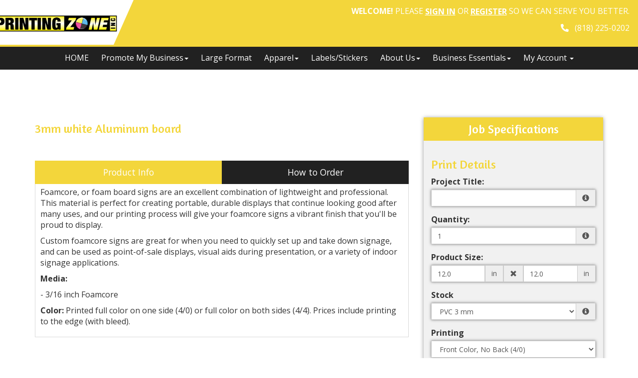

--- FILE ---
content_type: text/html;charset=UTF-8
request_url: https://www.printingzoneinc.com/product/38
body_size: 60059
content:
<!DOCTYPE html>
<html lang="en" ng-app="App">
<head>

<title>Printing Zone, Inc. &middot; 3mm white Aluminum board</title>

	<meta name="viewport" content="width=device-width, initial-scale=1, maximum-scale=1, user-scalable=no">
	<meta http-equiv='Content-Type' content='text/html; charset=UTF-8' />

	<script type="text/javascript" src="/scripts/jquery/jquery-3.1.1.min.js"></script>

	<script type="text/javascript" src="/app/assets/lib/angular/1.5/angular.min.js"></script>
	<script type="text/javascript" src="//ajax.googleapis.com/ajax/libs/angularjs/1.5.0/angular-sanitize.js"></script>
	<script type="text/javascript" src="/app/assets/lib/bootstrap/3.3.7/js/bootstrap.min.js"></script>
	<link href='/app/assets/lib/bootstrap/3.3.7/css/bootstrap.min.css' rel='stylesheet' type='text/css'>

	<script type="text/javascript" src="/app/assets/lib/uiMask.min.js"></script>

	<script type="text/javascript" src="/app/assets/js/app.js"></script>

	<script type="text/javascript" src="/app/components/pcInput/pcInput.module.js"></script>
	<script type="text/javascript" src="/app/components/pcInput/pcInput.component.js"></script>

	<script type="text/javascript" src="/app/components/header/header.module.js"></script>
	<script type="text/javascript" src="/app/components/header/header.component.js"></script>

	<link rel='stylesheet' type='text/css' href='/app/components/s-menu/s-menu.css'>

	<script type="text/javascript" src="/app/components/sideMenu/sideMenu.module.js"></script>
	<script type="text/javascript" src="/app/components/sideMenu/sideMenu.component.js"></script>
	<link rel='stylesheet' type='text/css' href='/app/components/sideMenu/sideMenu.css'>

	<script type="text/javascript" src="/app/components/footer/footer.module.js"></script>
	<script type="text/javascript" src="/app/components/footer/footer.component.js"></script>

	<script type="text/javascript" src="/app/components/steps/steps.module.js"></script>
	<script type="text/javascript" src="/app/components/steps/steps.component.js"></script>
	<link rel='stylesheet' type='text/css' href='/app/components/steps/steps.css'>

	<script type="text/javascript" src="/app/components/creditCards/creditCards.module.js"></script>
	<script type="text/javascript" src="/app/components/creditCards/creditCards.component.js"></script>
	<link rel='stylesheet' type='text/css' href='/app/components/creditCards/creditCards.css'>

	<script type="text/javascript" src="/app/components/storeGreen/storeGreen.module.js"></script>
	<script type="text/javascript" src="/app/components/storeGreen/storeGreen.component.js"></script>
	<link rel='stylesheet' type='text/css' href='/app/components/storeGreen/storeGreen.css'>

	<link rel='stylesheet' type='text/css' href='/app/components/featuredProducts/featuredProducts.css'>

	<link rel='stylesheet' type='text/css' href='/app/components/s-menu/mobile.css'>
	<link rel='stylesheet' type='text/css' href='/app/components/sideMenu/mobile.css'>

	<link href='/app/assets/lib/bootstrap/submenu/bootstrap-submenu.min.css' rel='stylesheet' type='text/css'>

	<link href='/css/addons.css' rel='stylesheet' type='text/css'>
	<link rel='stylesheet' type='text/css' href='https://cdn.presscentric.com/skins/addons/mobile-nav-accordion-1-0-0.css'>
<link rel='stylesheet' type='text/css' href='https://cdn.presscentric.com/skins/addons/mega-nav-1-0-0.css'>
<link href='https://cms.presscentric.com/4vX57dUHpD9D6z7r3zCbYH/skin/css/skin.css' rel='stylesheet' type='text/css'>
<link href='/custom.css' rel='stylesheet' type='text/css'>
<link href='/css/print.css' rel='stylesheet' type='text/css' media='print'>
	<link href='/app/assets/css/creditCards.css' rel='stylesheet' type='text/css'>
	<!--[if lt IE 7.]>
	<script defer type="text/javascript" src="/scripts/pngfix.js"></script>
	<![endif]-->

	<script type="text/javascript" src="/scripts/core-0.11.js"></script>

	<!-- Crawlers -->
	<meta name="google-site-verification" content="">
	<meta name="y_key" content="">
	<!-- Meta -->
	<meta name="generator" content="PressCentric">
	<meta name="copyright" content="Printing Zone, Inc.">
	<meta name="description" content="Looking for beautifully printed Foamcore Signs? Contact us today for professional Foamcore Sign printing services.">
	<meta name="keywords" content="Foamcore, Foam Board, Signs, Yard Signs, Exterior Signs, Interior Signage, Foamcore Signs, Foamcore Sign Printing, Foam Board Sign Printing, Foamcore Sign Printing Services, 3/16 &#034; Foamcore, ">
	<style>
		.list-group.borderless .list-group-item {
  			border: none;
		}
	</style>
	<script type="text/javascript" src="/scripts/pricing-2.5.js"></script>
	<script type="text/javascript" src="/scripts/overlibmws.js"></script>
	<script type="text/javascript" src="/scripts/overlibmws_iframe.js"></script>
	<script type="text/javascript" src="/scripts/clipboard.js"></script>
	<script type="text/javascript">
		var firstLoad = true;
		var mCache = [];
		var tablePricing = true;
		var multisize = false;
		var isTrade = ('true' == 'false') && ('true' == 'true');

		/* Media */
		var stock = [8.00,0];
		var stockUnit = [1,0];
		var stockMethod = ["BASIC",0];
		var stockWeight = [100.0,0];
		var stockRecycled = [0.0,0];
		var stockWidth = [12.0,0];
		var stockHeight = [12.0,0];
		var stockTableQ = [[],0];
		var stockTableP = [[],0];
		var stockMarkup = [0,0];

		/* Printing */
		var pTypes = {"4-0-820276495":[2.35,0.0000,2.35,0.0000,0.00,0,0,0],"4-4-2036719851":[0.00,0.0000,0.00,0.0000,0.00,0,0,0],0:[]};
		var pFront = {"4-0-820276495":4,"4-4-2036719851":4,0:[]};
		var pBack = {"4-0-820276495":0,"4-4-2036719851":4,0:[]};
		
		var pTableQtty = {"4-0-820276495":[1.00],"4-4-2036719851":[1.00],0:[]};
		var pTableCost = {"4-0-820276495":[2.35000],"4-4-2036719851":[2.95000],0:[]};
		

		/* Multipage */
		

		/* Custom Fields */
		var cFieldIds = [0];
		var cFieldTypes = [0];
		var cFieldCosts = [0];
		var cFieldWeights = [0];
		var cFieldWeightful = [false];
		var cFieldUsage = [0];
		var cFieldUnit = [0];
		var cFieldMethod = [0];
		var cFieldTableQ = [0];
		var cFieldTableP = [0];
		var cFieldMarkup = [0];

		/* Markups */
		var markups = {"1":{"q":[1],"p":[300.00]}};
		var tradeMarkups = {"1":{"q":[1],"p":[300.00]}};
		var productMarkup = 1;

		var printingMarkup = 0;
		var tradeStoreMarkup = 0;


		
		var currRate = 1;
		
		var minimum = 0.00;
		var upcharge = 0.00;
		var discount = 0.00;
		var discountMax = 0.00;
		var layoutMode = false;
		var multipage = false;
		var saddle = false;
		var rotation = -1

		var productWeight = parseFloat('0.0');
		
				var defaultQuantity = parseInt('1.00');
			

		function calc() {
			$('#quote-top').html("$0.00");
			if (multisize) updateSizes();
			var DEBUG;
			DEBUG = true;
			var mMargin = 0.0;
			var mGutters = layoutMode ? 0.0 : 0;
			var mvGutter = layoutMode ? 0.0 : 0;
			var mcGutter = layoutMode ? 0.0 : 0;
			var trim = layoutMode ? 0.0 : 0;
			var bleed = layoutMode ? 0.0 : 0;
			var maxNup = layoutMode? 0: Number.MAX_VALUE;
			var plusCover = multipage ? $('#coverType').prop('selectedIndex') == 1 : false;
			var stockSelected = $('#media').prop('selectedIndex');
			var sWidth = stockWidth[stockSelected];
			var sHeight = stockHeight[stockSelected];
			var width, height;
			if (multisize) {
				var sizesSelectedIndex = $('#sizes').prop('selectedIndex');
				width = sizes[sizesSelectedIndex][0];
				height = sizes[sizesSelectedIndex][1];
				$('#size\\.width').val(width);
				$('#size\\.height').val(height);
			} else {
				width = $('#size\\.width').val() * 1;
				height = $('#size\\.height').val() * 1;
			}

			// printing -- choose first when product is commodity
			var pType;
			
				pType = $('#printing').val();
			
			var pMethod = $('#printingMethod').prop('selectedIndex');
			var dgtDis = (pTypes[pType][0] == 0 && pTypes[pType][1] == 0);
			var offDis = (pTypes[pType][2] == 0 && pTypes[pType][3] == 0);
			if (dgtDis || offDis) {
				$('#prn-method').hide();
				// if one of the formula-based methods has it's price set to 0 it is considered disabled and the
				// other method is assumed as effective
				$('#printingMethod').prop('selectedIndex', offDis ? 1 : 2);
				pMethod = offDis ? 1 : 2;
			} else {
				$('#prn-method').show();
			}
			
			//Quantity
			var qtty = $('#quantity').val();
			
			if (isNaN(qtty) || qtty <= 0) {
				if ($('#quote-val').length) {
					$('#quote-val').html("");
					$('#save-unit').html("N/A");
					if (discount > 0) { $('#save-full').html("N/A"); $('#save-discount').html("N/A"); }
				}
				
				return;
			}
			
					qtty = parseInt(qtty);
				
			const container = $('#quantity').parents('div.form-group.field-quantity');
			const msgBox = container.find('div.control-label.info');
			if(!firstLoad) {
			
			}
			//Media Usage
			var pages = multipage ? $('#pages').val() : 1;
			var sheetCap, sheets, covers;

		
			//Area Mode, rounding up
			sheetCap = Math.max(width/sWidth * height/sHeight, height/sWidth * width/sHeight);
			if (DEBUG) $('#dbg_sheetCap').html("area/t " + sheetCap);
			sheets = Math.ceil(sheetCap) * qtty;
			covers = 0;
		
			//calculation start
			var quote = 0.0;
			//printing values
			var pSetMx = 1, pOper;
			if (multipage) {
//				pSetMx = sheetCap;
				pOper = sheets * 2;
			} else {
				pOper = qtty;
			}

			//printing cost
			let pCost = 0, pMakeReady = 0;
			if (tablePricing) {
				pMakeReady = pTypes[pType][7];
				sheets += pMakeReady;
				let pSetup = pTypes[pType][4]; //setup cost
				let pQtty = pricingQuantity(qtty, 'AREA_SCALE', width, height, sheets, pBack[pType], pages);
				pCost += volumePricing(pQtty, 'ALL_UNITS', 1, 0, 0, pTableQtty[pType], pTableCost[pType]);
				pCost += pSetup;
				pCost = markup(printingMarkup, markups, qtty, pCost);
				quote += pCost;
			} else {
				let dgt = pTypes[pType][0] * pSetMx + (pOper * pTypes[pType][1]);
				let off = pTypes[pType][2] * pSetMx + (pOper * pTypes[pType][3]);
				switch (pMethod) {
					case 1: pCost = dgt; pMakeReady = pTypes[pType][5]; break;
					case 2: pCost = off; pMakeReady = pTypes[pType][6]; break;
					default: pCost = Math.min(dgt, off); pMakeReady += pTypes[pType][dgt < off ? 5 : 6];
				}
				sheets += pMakeReady;
				pCost = markup(printingMarkup, markups, qtty, pCost);
				quote += pCost;
				//auto printing method
				$('#printingMethod').find('option').eq(0).text("Best Price for chosen quantity - " + (dgt<off?"Digital":"Offset"));
			}
			if (DEBUG) {
				$('#dbg_printing').html(pCost.toFixed(2));
				$('#dbg_mr').html(pMakeReady);
				if (plusCover) $('#dbg_covers').show();
				else $('#dbg_covers').hide();
			}

  		//plus cover cost
			let pcCost = 0, pcMakeReady = 0;
			if (plusCover) {
				//printing
				var cType = $('#coverPrinting').val();
				var cSelected = $('#coverMedia').prop('selectedIndex');
				if (tablePricing) {
					pcMakeReady = cpTypes[cType][7];
					covers += pcMakeReady;
					let pcSetup = cpTypes[cType][4]; //setup cost
					let cPages = 'AREA_SCALE' == 'SPREADS' ? (oneSided ? 4 : 8) : (saddle ? 4 : 2)
					let cQtty = pricingQuantity(qtty, 'AREA_SCALE', width, height, covers, cpBack[cType], cPages);
					pcCost += volumePricing(cQtty, 'ALL_UNITS', 1, 0, 0, cpTableQtty[cType], cpTableCost[cType]);
					pcCost += pcSetup;
					pcCost = markup(printingMarkup, markups, qtty, pcCost);
					quote += pcCost;
				} else {
					let c_dgt = cpTypes[cType][0] * pSetMx + (covers * cpTypes[cType][1]);
					let c_off = cpTypes[cType][2] * pSetMx + (covers * cpTypes[cType][3]);
					switch (pMethod) {
						case 1: pcCost = c_dgt; pcMakeReady = cpTypes[cType][5]; break;
						case 2: pcCost = c_off; pcMakeReady = cpTypes[cType][6]; break;
						default: pcCost = (dgt < off ? c_dgt : c_off); pcMakeReady = cpTypes[cType][dgt < off ? 5 : 6];
					}
					covers += pcMakeReady;
					quote += pcCost;
				}
				if (DEBUG) {
					$('#dbg_c_printing').html(pcCost.toFixed(2));
					$('#dbg_c_mr').html(pcMakeReady);
				}
			}
			
				//adding stock/media cost
				var qTotal = quote;
				var stockCost = volumePricing(sheets, stockMethod[stockSelected], stockUnit[stockSelected], 0, stock[stockSelected], stockTableQ[stockSelected], stockTableP[stockSelected], pCost, qTotal);
				stockCost = markup(stockMarkup[stockSelected], markups, sheets, stockCost);
				var sheetCost = stockCost / sheets;
				if (DEBUG) {
					$('#dbg_sheets').html(sheets);
					$('#dbg_stockPrice').html(sheetCost.toFixed(4));
					$('#dbg_stockTotal').html(stockCost.toFixed(2));
				}
				quote += stockCost;

				//adding cover stock/media cost
				if (plusCover) {
					var cStockCost = volumePricing(covers, cstockMethod[cSelected], cstockUnit[cSelected], 0, cstock[cSelected], cstockTableQ[cSelected], cstockTableP[cSelected], pcCost, qTotal);
					cStockCost = markup(cstockMarkup[cSelected], markups, covers, cStockCost);
					var cSheetCost = cStockCost / covers;
					if (DEBUG) {
						$('#dbg_c_sheets').html(covers);
						$('#dbg_c_stockPrice').html(cSheetCost.toFixed(2));
						$('#dbg_c_stockTotal').html(cStockCost.toFixed(2));
					}
					quote += cStockCost;
				}
			

			//custom fields costs
			var totalCustomCost = 0;
			var cWeight = 0;
			for (var i = 0; i < cFieldIds.length; i++) {
				var cFieldName = 'custom_' + cFieldIds[i];
				var cField = $("#" + cFieldName);
				var cCheckboxes = $('input:checkbox[name="' + cFieldName + '"]');
				var cMultiqutity = $('input[name="'+ cFieldName + '"]');
				var usage = cFieldUsage[i];
				var printingCost = pCost + pcCost;
				var cQtty = qtty;
				var cq = pricingQuantity(cQtty, usage, width, height, sheets, 0, pages, printingCost);
				var customCost = 0;
				var cTotal = quote;
				var weightful = cFieldWeightful[i];
				if (cFieldTypes[i] == 'NUMBER_PRICING' && $.isNumeric(cField.val())) {
					cq = pricingQuantity(Number(cField.val()), usage, width, height, sheets, 0, pages, printingCost);
					customCost = cFieldCost(cq, i, 0, pCost, cTotal);
				} else if(cFieldTypes[i] == 'MULTI_QTTY') {
					for(var ci = 0; ci < cMultiqutity.length; ci++) {
						var coField = $(cMultiqutity[ci]);
						var coValue = parseInt(coField.val());
						if(isNaN(coValue) || coValue < 0) {
							coValue = 0;
						}
						var ccq = pricingQuantity(coValue, usage, width, height, sheets, 0, pages, printingCost);
						customCost += cFieldCost(ccq, i, ci, pCost, cTotal);
					}

				} else if (cCheckboxes.length > 0) {
					for (var ci = 0; ci < cCheckboxes.length; ci++) {
						if (cCheckboxes[ci].checked)
							customCost += cFieldCost(cq, i, ci, pCost, cTotal);
					}
				} else if (cField.length && cField.find('option').length > 0) {
					customCost = cFieldCost(cq, i, cField.prop('selectedIndex'), pCost, cTotal);
				}
				//adding up custom cost
				if (customCost > 0) {
					customCost = markup(cFieldMarkup[i], markups, cq, customCost);
					totalCustomCost += customCost;
					quote += customCost;
				}
				var fixedQtty = usage != 'QUANTITY';
				if(weightful) {
					if (cFieldTypes[i] == 'NUMBER_PRICING') {
						var unit = cQtty/cFieldUnit[i][0];
						if(fixedQtty) {
							unit *= cFieldUnit[i][0];
						}
						cWeight += (unit * cFieldWeights[i][0][0]);
					} else if(cFieldTypes[i] == 'MULTI_QTTY') {
						for(var ci = 0; ci < cMultiqutity.length; ci++) {
							var coField = $(cMultiqutity[ci]);
							var coValue = parseInt(coField.val());
							if(isNaN(coValue) || coValue < 0) {
								if ($('#quote-val').length) {
									$('#quote-val').html("");
									$('#save-unit').html("N/A");
									if (discount > 0) { $('#save-full').html("N/A"); $('#save-discount').html("N/A"); }
								}
								return;
							}
							var unit = coValue/cFieldUnit[i][ci];
							if(fixedQtty) {
								unit *= cFieldUnit[i][ci];
							}
							cWeight += (unit * cFieldWeights[i][ci][0]);
						}
					} else if(cCheckboxes.length > 0) {
						for (var ci = 0; ci < cCheckboxes.length; ci++) {
							var unit = cQtty/cFieldUnit[i][ci];
							if(fixedQtty) {
								unit *= cFieldUnit[i][ci];
							}
							cWeight += (unit * cFieldWeights[i][ci][0]);
						}
					} else if(cField.length && cField.find('option').length > 0) {
						var oIdx = cField.prop('selectedIndex');
						var unit = cQtty/cFieldUnit[i][oIdx];
						if(fixedQtty) {
							unit *= cFieldUnit[i][oIdx];
						}
						cWeight += (unit * cFieldWeights[i][oIdx][0]);
					}
				}
			}
			if (DEBUG) {
				$('#dbg_custom').html(totalCustomCost.toFixed(4));
			}

			//env. effect
			var tWeight, tRecycled;
			
			if (plusCover) {
				var twStock = stockWeight[$('#media').prop('selectedIndex')]/1000*sheets;
				var twCover = cstockWeight[$('#coverMedia').prop('selectedIndex')]/1000*covers;
				tWeight = twStock + twCover;
				tRecycled = (twStock*stockRecycled[$('#media').prop('selectedIndex')] + twCover*cstockRecycled[$('#coverMedia').prop('selectedIndex')]) / tWeight;
			} else {
				tWeight = (stockWeight[$('#media').prop('selectedIndex')]/1000*sheets);
				tRecycled = stockRecycled[$('#media').prop('selectedIndex')];
			}
			
			tWeight += cWeight;
			tWeight += (productWeight * qtty);
			if (DEBUG) $('#dbg_weight').html(tWeight.toFixed(2) + ", " + tRecycled.toFixed(0) + "% rec.");
			
			tWeight *= (tRecycled/100);

			

			//applying markup, if set to product
			quote = markup(productMarkup, markups, qtty, quote);

			//upcharge/discount
			if (upcharge > 0) {
				if (DEBUG) $('#dbg_upcharge').html( (quote * upcharge / 100).toFixed(2) + " (" + upcharge + "%)") ;
				quote += quote * upcharge / 100;
			}

			// trade product markup
  			if(isTrade){
            	quote = markup(tradeStoreMarkup, tradeMarkups, qtty, quote);
            }

			if (discount > 0) {
				var discountVal = (quote*discount/100)>discountMax?discountMax:(quote*discount/100);
				
				quote -= discountVal;
			}
			

			//applying minimum price for product (if set)
			if (minimum > 0) {
				quote = Math.max(quote, minimum);
			}

			//currency rate
			quote *= currRate;

			//output
			
		}

		function calcShippingQuote(weight) {
			var zipcode = $('#shipping-quote-zip').val();
			var productId = '38'||'';
			var width = $('#size\\.width').val()||'';
			var height = $('#size\\.height').val()||'';
			var mediaId = $('#media').val()||'';
			var qtty = $('#quantity').val() || '';
			var coverMediaId = $('#coverMedia').val()||'';
			var resultContainer = $('#shipping-rates');
			var appendData = function(name) {
				var html = '<li class="list-group-item">' + name + '</li>';
				resultContainer.append(html);
			}

			var appendError = function(text) {
				$('#shipping-quote-zip').parents('.form-group').addClass('has-error');
				var html = '<li class="list-group-item list-group-item-danger">' + text + '</li>';
				resultContainer.append(html);
			}
			zipcode = (zipcode||'').trim();
			var usZip = /^\d{5}(?:-\d{4})?$/
			var caPostal = /^[^DFIOQUWZ]\d[^DFIOQU]\s?\d[^DFIOQU]\d$/i
			$('#shipping-quote-zip').parents('.form-group').removeClass('has-error')
			if(!!zipcode && !usZip.test(zipcode) && !caPostal.test(zipcode)) {
				appendError('Invalid ZIP/Postal Code');
				return;
			} else {
				$('#shipping-quote-zip').parents('.form-group').removeClass('has-error');
			}
			if (!!zipcode) {
				$.ajax({
					url: '/api/shipping?weight=' + weight + '&postal=' + zipcode + "&productId=" +
							productId + "&width=" + width + "&height=" + height + "&mediaId=" + mediaId + "&coverMediaId=" + coverMediaId + "&qtty=" + qtty,
					success: function(res) {
						var rates = res.rates;
						var errors = res.errors
						resultContainer.html('');
						if(!!rates)
							rates.forEach(obj => appendData(obj.name));
						if(!!errors) {
							errors.forEach(e => appendError(e.text));
						}
					}
				});
			}
		}

		function cFieldCost(cq, i, s, pCost, subtotal) {
			return volumePricing(cq, cFieldMethod[i][s], cFieldUnit[i][s], cFieldCosts[i][s][0], cFieldCosts[i][s][1], cFieldTableQ[i][s], cFieldTableP[i][s], pCost, subtotal);
		}

		function updateSizes() {
			var pp = sizesPrinting[$('#sizes').prop('selectedIndex')];
			for (var i = 0; i < pp.length - 1; i++) {
				$('#printing').find('option').eq(i).val(pp[i]);
			}
		}

		var decimalPlaces = function(){
		   function isInt(n){ return typeof n === 'number' && parseFloat(n) == parseInt(n, 10) && !isNaN(n); }
		   return function(n){
		      var a = Math.abs(n);
		      var c = a, count = 1;
		      while(!isInt(c) && isFinite(c)) { c = a * Math.pow(10,count++); }
		      return count-1;
		   };
		}();

		function cover() {
			if ($('#coverType').prop('selectedIndex') == 0) $('#cvr-opt').hide();
			else $('#cvr-opt').show();
			rewriteLabels();
			rewritePageOptions();
			calc();
		}

		function rewritePageOptions() {
			var value = $('#coverType').val();
			var pages = $('#pages');
			switch(value) {
				case 'PLUS_COVER':
					pages.find('option').each(function(){
						var o = $(this);
						o.text((parseInt(o.val()) + 4) + ' ('+ o.val() +' inside + 4 cover)' )
					});
					break;
				case 'SELF_COVER':
				default:
					pages.find('option').each(function() {
						var o = $(this);
						o.text(o.val())
					});
					break;
			}
		}

		function dsp(src) {
			if (src < 1) return src.toFixed(2);
			else if (src < 100) return src.toFixed(2);
			else if (src < 1000) return src.toFixed(1);
			else if (src < 100000) return (src/1000).toFixed(1) + "K";
			else if (src < 1000000) return (src/1000).toFixed(0) + "K";
			else if (src < 100000000) return (src/1000000).toFixed(1) + "M";
			else if (src < 1000000000) return (src/1000000).toFixed(0) + "M";
			else return (src/1000000000).toFixed(1) + "B";
		}
		function ecHelp() {
			var $ehelp = $('#ehelp');
			if ($ehelp.is(':visible')) {
				$ehelp.hide();
			} else {
				$ehelp.show();
			}
		}

		//http://davidwalsh.name/javascript-debounce-function
		function debounce(func, wait, immediate) {
			var timeout;
			return function() {
				var context = this, args = arguments;
				var later = function() {
					timeout = null;
					if (!immediate) func.apply(context, args);
				};
				var callNow = immediate && !timeout;
				clearTimeout(timeout);
				timeout = setTimeout(later, wait);
				if (callNow) func.apply(context, args);
			};
		};

		function rewriteLabels() {
			var value = $('#coverType').val();
			switch(value) {
				case 'SELF_COVER':
					$('#stock-label').text('Stock');
					$('#printing-label').text('Printing');
					break;
				case 'PLUS_COVER':
					$('#stock-label').text('Inside Pages Stock');
					$('#printing-label').text('Inside Pages Printing');
					break;
				default:
					$('#stock-label').text('Stock');
					$('#printing-label').text('Printing');
					break;
			}
		}

		function isValidQuantity(str) {
			var n = Math.floor(Number(str));
			return n !== Infinity && String(n) === str && n > 0;
		}

		function checkAvailability() {
			
			//$('div#availabilityMessageBox').remove();
			const productId = '38'||'';
			let quantity = $('#quantity').val();
			if(!quantity) return;
			if(!productId) return;
			
			const container = $('#quantity').parents('div.form-group.field-quantity');
			const msgBox = container.find('div.control-label.info');
			if(!firstLoad) {
				container.removeClass('has-error');
				msgBox.html('');
			} else {
				firstLoad = false;
			}
			

			if(!isValidQuantity(quantity)) {
				container.addClass('has-error');
				msgBox.html('<span id="quantity.errors" class="error">Invalid Quantity</span>');
				return;
			}
			try {
				quantity = parseInt(quantity);
				if(isNaN(quantity) && checkQuantityVisibility()) {
					throw quantity;
				}
			} catch(_) {
				container.addClass('has-error');
				msgBox.html('<span id="quantity.errors" class="error">Invalid Quantity</span>');
				return;
			}
			const records = [];
			const data = {
				productId, quantity, records
			};

			for(let i = 0; i < cFieldIds.length; i++) {
				const id = cFieldIds[i];
				const type = cFieldTypes[i];
				if(!!id) {
					switch(type) {
						case 'MULTI_SELECT':
							records.push({
								uid: id,
								value: $('*[name^="custom_' + id +'"]:checked').map((i, e) => $(e).val()).get().join()
							});
							break;
						case 'SELECT':
							records.push({
								uid: id,
								value: $('*[name^="custom_' + id +'"]').val()
							});
							break;
						case 'MULTI_QTTY':
							records.push({
								uid: id,
								value: $('*[name^="custom_' + id +'"]').map((i, e) => {
									var d = parseInt($(e).val());
									if(isNaN(d)) {
										d = 0;
									}
									return d;
								}).get().join()
							});
							break;
						default:
							records.push({
								uid: id,
								value: $('*[name^="custom_' + id +'"]').map((i, e) => $(e).val()).get().join()
							});
					}

				}
			}
			$.ajax({
				url: '/api/inventory/availability',
				type: 'POST',
				data: JSON.stringify(data),
				contentType: 'application/json; charset=utf-8',
				dataType: 'json'
			}).done(function(data){
				$('#btn-submit').prop('disabled', false);
				switch(data.availability) {
					case 'UNAVAILABLE':
						$('#btn-submit').prop('disabled', true);
					default:
						stockMessage(data);
				}
			}).fail(function(xhr) {
				if(xhr.status == 400) {
					container.addClass('has-error');
					msgBox.html('<span id="quantity.errors" class="error">Invalid Number</span>');
				}
			});
		}

		function stockMessage(data){
		    const { availability, inventory } = data;
			const msgBox = $('div#availabilityMessageBox');
			msgBox.removeClass('alert alert-info alert-warning alert-danger').text('');
			if(!availability || !inventory) return;
			const quantity = (!!inventory && !!inventory.quantity)? inventory.quantity : 0;
			const name = inventory.name;
			switch(availability) {
				case 'WARNING':
					msgBox.addClass('alert alert-info').text('Low stock (' + name + ') - only '+ quantity + ' left.');
					break;
				case 'BACKORDER':
					msgBox.addClass('alert alert-warning').text('This item (' + name + ') will be back-ordered - ' + quantity + ' available.');
					break;
				case 'UNAVAILABLE':
				    if(quantity <= 0)
					    msgBox.addClass('alert alert-danger').text('This item (' + name + ') is out of stock.');
					else
					    msgBox.addClass('alert alert-danger').text('The number of items (' + name + ') in stock is insufficient - only ' + quantity + ' available.');
					break;
				default:
                	if(quantity > 0) {
                	    msgBox.addClass('alert alert-info').text('In stock (' + name + ') - ' + quantity + ' left');
                	}
			}
		}

		//initial calculation
		$(window).bind("load", calc);
		$(window).bind("load", cFiles);
		$(window).bind("load", cover);
    	$(function() {
        //paper popup
        	$('#tip_paper').hover(function() {
				var e=$(this);
				e.off('hover');
				var $media = $('#media');
				var selectedIndex = $media.prop('selectedIndex');
				$.ajax({
					'url': "/media/description?id=" + $media.val()
				}).done(function (obj) {
					e.attr({'data-content' : obj});
					e.popover('show');
				});
			});
		
		if(checkQuantityVisibility()) {
			$('div.form-group.field-quantity').find('label.control-label').show();
			$('div.form-group.field-quantity').find('div.input-group').show();
		} else {
			$('div.form-group.field-quantity').find('label.control-label').hide();
			$('div.form-group.field-quantity').find('div.input-group').hide();
		}
		$('#quantity').on('input', checkAvailability);
		$('*[name^=custom_]').on('change', checkAvailability);
		$('*[name^=custom_]').on('input', checkAvailability);
		$('#quantity').trigger('input');
		rewriteLabels();
	});

		function paperPopup(cbxId, src) {
			var selectedIndex = $(cbxId).prop('selectedIndex');
			var mn = $(cbxId).find('option').eq(2).text();
			if (mCache[cbxId]) {
				mpop(mCache[cbxId], mn, src);
			} else {
				mpop("<div style='text-align:center;'><br><br><img src='/images/ajax.gif' width='14' height='10'></div>", mn, src);
				$.ajax({
					'url': "/media/description?id=" + $('#' + cbxId).val(),
					'success': function (obj) {
						mCache[cbxId] = obj.responseText;
						mpop(obj.responseText, mn, src);
					}
				});
			}
		}

		function checkQuantityVisibility() {
			var show = true;
			
			var DEBUG = false;
			return show || DEBUG;
		}

		function cFiles() {
			var filesMode = $('input:checked[type="radio"][name="filesMode"]').each(function (t, i) {
				//$(this).val(0);
			});
			//var filesMode = $$('input:checked[type="radio"][name="filesMode"]').pluck('value')[0];
			var b = $('#btn-submit');
			if (b) {
				b.removeClass('upload');
				b.removeClass('customize');
				b.removeClass('skip');
			}
			switch (filesMode) {
				case 'upload': b.addClassName('upload'); break;
				case 'customize': b.addClassName('customize'); break;
				case 'skip': b.addClassName('skip'); break;
			}
		}
		function mpop(text, mn, src) { overlib("<div style='width:286px;'>" + text + "</div>",STICKY,CLOSECLICK,CAPTION,(mn==''?'Help':mn),WIDTH,284,HEIGHT,80,REF,src.id,REFY,14,REFX,-278); }
		function flush(cbxId) {	mCache[cbxId] = null;	}
		function ecClip() {
			var env_trees = $('#env_trees').html();
			var env_wastewb = $('#env_wastewb').html();
			var env_wastew = $('#env_wastew').html();
			var env_waste = $('#env_waste').html();
			var env_ghouse = $('#env_ghouse').html();
			var env_energy = $('#env_energy').html();
			copyToClip(env_trees + ' trees\n' + env_wastewb + ' lbs of water-borne waste\n' + env_wastew + ' gallons of wastewater\n' + env_waste + ' lbs of solid waste\n' + env_ghouse + ' greenhouse gases\n' + env_energy + ' BTUs of energy');
		}
	</script><!-- Custom HTML Header -->
	<style>

@media (min-width: 1200px){

#s-nav .container{
   width: 1275px !important;
}
}

.site-search {
    border-radius: 20px !important;

}

div.active.slide-item.item {
    border: none !important; 
}


</style><script>
		//FIXME: Move to separate service once will switch to API call
		angular.module('SideMenu').factory('SideMenuService', function() {
			function getMenuList(){
				return [ {
  "group" : {
    "id" : 22,
    "priority" : 1,
    "name" : "Premium Products",
    "url" : "Premium Products",
    "tags" : [ ]
  },
  "products" : {
    "Silk Laminated Cards" : {
      "menuTitle" : "Silk Laminated Cards",
      "link" : "31"
    },
    "Silk Laminated with foil Cards" : {
      "menuTitle" : "Silk Laminated with foil Cards",
      "link" : "32"
    },
    "Soft Touch Cards" : {
      "menuTitle" : "Soft Touch Cards",
      "link" : "30"
    },
    "Soft Touch with flat spot UV Cards" : {
      "menuTitle" : "Soft Touch with flat spot UV Cards",
      "link" : "33"
    },
    "Soft Touch with raised spot UV Cards" : {
      "menuTitle" : "Soft Touch with raised spot UV Cards",
      "link" : "34"
    },
    "Ultra Thick (32pt.) Cards" : {
      "menuTitle" : "Ultra Thick (32pt.) Cards",
      "link" : "27"
    },
    "Ultra Thick (32pt.) with painted edge cards" : {
      "menuTitle" : "Ultra Thick (32pt.) with painted edge cards",
      "link" : "28"
    }
  },
  "name" : "Premium Products"
}, {
  "group" : {
    "id" : 18,
    "priority" : 99,
    "name" : "Banners",
    "url" : "Banners",
    "tags" : [ ]
  },
  "products" : {
    "20" : {
      "menuTitle" : "Outdoor Vinyl Banners ",
      "link" : "20"
    }
  },
  "name" : "Banners"
}, {
  "group" : {
    "id" : 3,
    "priority" : 99,
    "name" : "Booklets",
    "url" : "Booklets",
    "tags" : [ ]
  },
  "products" : {
    "25" : {
      "menuTitle" : "Saddle Stitched Booklets",
      "link" : "25"
    }
  },
  "name" : "Booklets"
}, {
  "group" : {
    "id" : 4,
    "priority" : 99,
    "name" : "Bookmarks",
    "url" : "Bookmarks",
    "tags" : [ ]
  },
  "products" : {
    "5" : {
      "menuTitle" : "Standard Bookmarks",
      "link" : "5"
    }
  },
  "name" : "Bookmarks"
}, {
  "group" : {
    "id" : 1,
    "priority" : 99,
    "name" : "Business Cards",
    "url" : "Business Cards",
    "tags" : [ ]
  },
  "products" : {
    "1" : {
      "menuTitle" : "Standard Business Cards",
      "link" : "1"
    },
    "3" : {
      "menuTitle" : "Folded Business Cards",
      "link" : "3"
    },
    "4" : {
      "menuTitle" : "Natural White Business Cards",
      "link" : "4"
    }
  },
  "name" : "Business Cards"
}, {
  "group" : {
    "id" : 5,
    "priority" : 99,
    "name" : "Door Hangers",
    "url" : "Door Hangers",
    "tags" : [ ]
  },
  "products" : {
    "13" : {
      "menuTitle" : "Door Hangers",
      "link" : "13"
    }
  },
  "name" : "Door Hangers"
}, {
  "group" : {
    "id" : 6,
    "priority" : 99,
    "name" : "Envelopes",
    "url" : "Envelopes",
    "tags" : [ ]
  },
  "products" : {
    "12" : {
      "menuTitle" : "#10 Envelopes",
      "link" : "12"
    }
  },
  "name" : "Envelopes"
}, {
  "group" : {
    "id" : 14,
    "priority" : 99,
    "name" : "Flyers and Brochures",
    "url" : "Flyers and Brochures",
    "tags" : [ ]
  },
  "products" : {
    "6" : {
      "menuTitle" : "Flyers",
      "link" : "6"
    },
    "7" : {
      "menuTitle" : "Brochures",
      "link" : "7"
    }
  },
  "name" : "Flyers and Brochures"
}, {
  "group" : {
    "id" : 7,
    "priority" : 99,
    "name" : "Greeting Cards",
    "url" : "Greeting Cards",
    "tags" : [ ]
  },
  "products" : {
    "15" : {
      "menuTitle" : "Greeting Cards",
      "link" : "15"
    }
  },
  "name" : "Greeting Cards"
}, {
  "group" : {
    "id" : 17,
    "priority" : 99,
    "name" : "Letterheads",
    "url" : "Letterheads",
    "tags" : [ ]
  },
  "products" : {
    "11" : {
      "menuTitle" : "Letterhead",
      "link" : "11"
    }
  },
  "name" : "Letterheads"
}, {
  "group" : {
    "id" : 10,
    "priority" : 99,
    "name" : "NCR Forms",
    "url" : "NCR Forms",
    "tags" : [ ]
  },
  "products" : {
    "16" : {
      "menuTitle" : "NCR Forms - 2 Part",
      "link" : "16"
    },
    "17" : {
      "menuTitle" : "NCR Forms - 3 Part",
      "link" : "17"
    }
  },
  "name" : "NCR Forms"
}, {
  "group" : {
    "id" : 11,
    "priority" : 99,
    "name" : "Notepads",
    "url" : "Notepads",
    "tags" : [ ]
  },
  "products" : {
    "18" : {
      "menuTitle" : "Notepads - 25 per sheet",
      "link" : "18"
    },
    "19" : {
      "menuTitle" : "Notepads - 50 per sheet",
      "link" : "19"
    }
  },
  "name" : "Notepads"
}, {
  "group" : {
    "id" : 2,
    "priority" : 99,
    "name" : "Postcards",
    "url" : "Postcards",
    "tags" : [ ]
  },
  "products" : {
    "2" : {
      "menuTitle" : "Standard Postcards",
      "link" : "2"
    }
  },
  "name" : "Postcards"
}, {
  "group" : {
    "id" : 8,
    "priority" : 99,
    "name" : "Posters",
    "url" : "Posters",
    "tags" : [ ]
  },
  "products" : {
    "9" : {
      "menuTitle" : "Posters",
      "link" : "9"
    }
  },
  "name" : "Posters"
}, {
  "group" : {
    "id" : 15,
    "priority" : 99,
    "name" : "Presentation Folders",
    "url" : "Presentation Folders",
    "tags" : [ ]
  },
  "products" : {
    "10" : {
      "menuTitle" : "Presentation Folders with 4\" Pockets",
      "link" : "10"
    }
  },
  "name" : "Presentation Folders"
}, {
  "group" : {
    "id" : 16,
    "priority" : 99,
    "name" : "Rack Cards",
    "url" : "Rack Cards",
    "tags" : [ ]
  },
  "products" : {
    "8" : {
      "menuTitle" : "Rack Cards",
      "link" : "8"
    }
  },
  "name" : "Rack Cards"
}, {
  "group" : {
    "id" : 9,
    "priority" : 99,
    "name" : "Sell Sheets",
    "url" : "Sell Sheets",
    "tags" : [ ]
  },
  "products" : {
    "14" : {
      "menuTitle" : "Sell Sheets",
      "link" : "14"
    }
  },
  "name" : "Sell Sheets"
}, {
  "group" : {
    "id" : 19,
    "priority" : 99,
    "name" : "Signs",
    "url" : "Signs",
    "tags" : [ ]
  },
  "products" : {
    "21" : {
      "menuTitle" : "3/16\" Foamcore ",
      "link" : "21"
    },
    "22" : {
      "menuTitle" : "4mm Coroplast signs ",
      "link" : "22"
    },
    "35" : {
      "menuTitle" : "3mm PVC ",
      "link" : "35"
    },
    "36" : {
      "menuTitle" : ".015\" Styrene ",
      "link" : "36"
    },
    "37" : {
      "menuTitle" : "1/4\" Clear Acrylic ",
      "link" : "37"
    },
    "38" : {
      "menuTitle" : "3mm white Aluminum board",
      "link" : "38"
    },
    "39" : {
      "menuTitle" : "3mm brushed silver Aluminum board",
      "link" : "39"
    }
  },
  "name" : "Signs"
} ];
			}
			return {
				getMenuList : getMenuList
			};
		});
	</script>

	<script>
		//FIXME Remove jQuery tooltip in Bootstrap
		$(document).ready(function () {
			$("[data-toggle=tooltip]").tooltip();
			$('[data-toggle="popover"]').popover();
			$('#s-search input.site-search').on('keypress', function(e){
				var urlParams = new URLSearchParams(window.location.search);
				var contentMode = '38' == 'content';
				if(e.key == 'Enter') {
					e.preventDefault();
					var value = $(this).val();
					document.location.href='/search'+  (contentMode?'/content':'/products') + '?page=1&size=20&criteria=' + value;
				}
			});
		});
	</script>

</head>
<body class="product p-38 group-19">

<div id="body-wrapper">
	<div id="s-wrapper">
		<div id="s-nav">

			<div class="container" style="position: relative;">

				<nav class="navbar navbar-default" >

					<div class="navbar-header">
						<button type="button" class="navbar-toggle collapsed" data-toggle="collapse" data-target=".navigation__menu-collapse" aria-expanded="false">
							<span class="sr-only">Toggle navigation</span>
							<span class="icon-bar"></span>
							<span class="icon-bar"></span>
							<span class="icon-bar"></span>
						</button>
						<a class="navbar-brand" href="/" >
							<div id="s-header-logo-mobile"></div>
						</a>
					</div>

					<div class="collapse navbar-collapse navigation__menu-collapse">
						<pc-header logo="''" tenant-url="''" hide-main-logo=""></pc-header>
						<div id="System_Header">
							<div style="font-size: 16px;" class="system-wrapper">
<p><span style="color: #ffffff;"><i class="fas fa-phone-alt"></i>&nbsp;&nbsp;  (818) 225-0202</span></p>
</div>
</div>

						<div id="s-menu">
							<ul id="link-home" class="nav navbar-nav">
									<li>
										<a href="/">HOME</a>
									</li>
								</ul>
							<ul id='tmenu-item1' class='nav navbar-nav'>
<li class='dropdown'>
<a data-submenu>Promote My Business<span class='caret'></span></a>
<ul class='dropdown-menu'>
<li class='dropdown-submenu'><a href='/product/group/Premium Products'>Premium Products</a>
<ul class='dropdown-menu'>
<li><a href='/product/31'>Silk Laminated Cards</a></li>
<li><a href='/product/32'>Silk Laminated with foil Cards</a></li>
<li><a href='/product/30'>Soft Touch Cards</a></li>
<li><a href='/product/33'>Soft Touch with flat spot UV Cards</a></li>
<li><a href='/product/34'>Soft Touch with raised spot UV Cards</a></li>
<li><a href='/product/27'>Ultra Thick (32pt.) Cards</a></li>
<li><a href='/product/28'>Ultra Thick (32pt.) with painted edge cards</a></li>
</ul>
</li>
<li class='dropdown-submenu'><a href='/product/group/Banners'>Banners</a>
<ul class='dropdown-menu'>
<li><a href='/product/20'>Outdoor Vinyl Banners </a></li>
</ul>
</li>
<li class='dropdown-submenu'><a href='/product/group/Booklets'>Booklets</a>
<ul class='dropdown-menu'>
<li><a href='/product/25'>Saddle Stitched Booklets</a></li>
</ul>
</li>
<li class='dropdown-submenu'><a href='/product/group/Bookmarks'>Bookmarks</a>
<ul class='dropdown-menu'>
<li><a href='/product/5'>Standard Bookmarks</a></li>
</ul>
</li>
<li class='dropdown-submenu'><a href='/product/group/Business Cards'>Business Cards</a>
<ul class='dropdown-menu'>
<li><a href='/product/1'>Standard Business Cards</a></li>
<li><a href='/product/3'>Folded Business Cards</a></li>
<li><a href='/product/4'>Natural White Business Cards</a></li>
</ul>
</li>
<li class='dropdown-submenu'><a href='/product/group/Door Hangers'>Door Hangers</a>
<ul class='dropdown-menu'>
<li><a href='/product/13'>Door Hangers</a></li>
</ul>
</li>
<li class='dropdown-submenu'><a href='/product/group/Envelopes'>Envelopes</a>
<ul class='dropdown-menu'>
<li><a href='/product/12'>#10 Envelopes</a></li>
</ul>
</li>
<li class='dropdown-submenu'><a href='/product/group/Flyers and Brochures'>Flyers and Brochures</a>
<ul class='dropdown-menu'>
<li><a href='/product/6'>Flyers</a></li>
<li><a href='/product/7'>Brochures</a></li>
</ul>
</li>
<li class='dropdown-submenu'><a href='/product/group/Greeting Cards'>Greeting Cards</a>
<ul class='dropdown-menu'>
<li><a href='/product/15'>Greeting Cards</a></li>
</ul>
</li>
<li class='dropdown-submenu'><a href='/product/group/Letterheads'>Letterheads</a>
<ul class='dropdown-menu'>
<li><a href='/product/11'>Letterhead</a></li>
</ul>
</li>
<li class='dropdown-submenu'><a href='/product/group/NCR Forms'>NCR Forms</a>
<ul class='dropdown-menu'>
<li><a href='/product/16'>NCR Forms - 2 Part</a></li>
<li><a href='/product/17'>NCR Forms - 3 Part</a></li>
</ul>
</li>
<li class='dropdown-submenu'><a href='/product/group/Notepads'>Notepads</a>
<ul class='dropdown-menu'>
<li><a href='/product/18'>Notepads - 25 per sheet</a></li>
<li><a href='/product/19'>Notepads - 50 per sheet</a></li>
</ul>
</li>
<li class='dropdown-submenu'><a href='/product/group/Postcards'>Postcards</a>
<ul class='dropdown-menu'>
<li><a href='/product/2'>Standard Postcards</a></li>
</ul>
</li>
<li class='dropdown-submenu'><a href='/product/group/Posters'>Posters</a>
<ul class='dropdown-menu'>
<li><a href='/product/9'>Posters</a></li>
</ul>
</li>
<li class='dropdown-submenu'><a href='/product/group/Presentation Folders'>Presentation Folders</a>
<ul class='dropdown-menu'>
<li><a href='/product/10'>Presentation Folders with 4" Pockets</a></li>
</ul>
</li>
<li class='dropdown-submenu'><a href='/product/group/Rack Cards'>Rack Cards</a>
<ul class='dropdown-menu'>
<li><a href='/product/8'>Rack Cards</a></li>
</ul>
</li>
<li class='dropdown-submenu'><a href='/product/group/Sell Sheets'>Sell Sheets</a>
<ul class='dropdown-menu'>
<li><a href='/product/14'>Sell Sheets</a></li>
</ul>
</li>
<li class='dropdown-submenu'><a href='/product/group/Signs'>Signs</a>
<ul class='dropdown-menu'>
<li><a href='/product/21'>3/16" Foamcore </a></li>
<li><a href='/product/22'>4mm Coroplast signs </a></li>
<li><a href='/product/35'>3mm PVC </a></li>
<li><a href='/product/36'>.015" Styrene </a></li>
<li><a href='/product/37'>1/4" Clear Acrylic </a></li>
<li><a href='/product/38'>3mm white Aluminum board</a></li>
<li><a href='/product/39'>3mm brushed silver Aluminum board</a></li>
</ul>
</li>
</ul>
</ul>
<ul id='tmenu-item2' class='nav navbar-nav'>
<li><a href=''>Large Format</a></li>
</ul>
<ul id='tmenu-item3' class='nav navbar-nav'>
<li class='dropdown'><a data-submenu 
href='/quote'>Apparel<span class='caret'></a>
<ul class='dropdown-menu'>
<li><a href='/quote'>Quote Request</a></li>
</ul>
</li>
</ul>
<ul id='tmenu-item4' class='nav navbar-nav'>
<li><a href='/quote'>Labels/Stickers</a></li>
</ul>
<ul id='tmenu-item5' class='nav navbar-nav'>
<li class='dropdown'><a data-submenu 
href='/content/about'>About Us<span class='caret'></a>
<ul class='dropdown-menu'>
<li><a href='/content/contact'>Contact Us</a></li>
<li><a href='/upload'>File Upload</a></li>
<li><a href='/content/Templates'>Templates</a></li>
<li><a href='/content/FAQ'>FAQ</a></li>
</ul>
</li>
</ul>
<ul id='tmenu-item6' class='nav navbar-nav'>
<li class='dropdown'>
<a data-submenu>Business Essentials<span class='caret'></span></a>
<ul class='dropdown-menu'>
<li class='dropdown-submenu'><a href='/product/group/Premium Products'>Premium Products</a>
<ul class='dropdown-menu'>
<li><a href='/product/31'>Silk Laminated Cards</a></li>
<li><a href='/product/32'>Silk Laminated with foil Cards</a></li>
<li><a href='/product/30'>Soft Touch Cards</a></li>
<li><a href='/product/33'>Soft Touch with flat spot UV Cards</a></li>
<li><a href='/product/34'>Soft Touch with raised spot UV Cards</a></li>
<li><a href='/product/27'>Ultra Thick (32pt.) Cards</a></li>
<li><a href='/product/28'>Ultra Thick (32pt.) with painted edge cards</a></li>
</ul>
</li>
<li class='dropdown-submenu'><a href='/product/group/Banners'>Banners</a>
<ul class='dropdown-menu'>
<li><a href='/product/20'>Outdoor Vinyl Banners </a></li>
</ul>
</li>
<li class='dropdown-submenu'><a href='/product/group/Booklets'>Booklets</a>
<ul class='dropdown-menu'>
<li><a href='/product/25'>Saddle Stitched Booklets</a></li>
</ul>
</li>
<li class='dropdown-submenu'><a href='/product/group/Bookmarks'>Bookmarks</a>
<ul class='dropdown-menu'>
<li><a href='/product/5'>Standard Bookmarks</a></li>
</ul>
</li>
<li class='dropdown-submenu'><a href='/product/group/Business Cards'>Business Cards</a>
<ul class='dropdown-menu'>
<li><a href='/product/1'>Standard Business Cards</a></li>
<li><a href='/product/3'>Folded Business Cards</a></li>
<li><a href='/product/4'>Natural White Business Cards</a></li>
</ul>
</li>
<li class='dropdown-submenu'><a href='/product/group/Door Hangers'>Door Hangers</a>
<ul class='dropdown-menu'>
<li><a href='/product/13'>Door Hangers</a></li>
</ul>
</li>
<li class='dropdown-submenu'><a href='/product/group/Envelopes'>Envelopes</a>
<ul class='dropdown-menu'>
<li><a href='/product/12'>#10 Envelopes</a></li>
</ul>
</li>
<li class='dropdown-submenu'><a href='/product/group/Flyers and Brochures'>Flyers and Brochures</a>
<ul class='dropdown-menu'>
<li><a href='/product/6'>Flyers</a></li>
<li><a href='/product/7'>Brochures</a></li>
</ul>
</li>
<li class='dropdown-submenu'><a href='/product/group/Greeting Cards'>Greeting Cards</a>
<ul class='dropdown-menu'>
<li><a href='/product/15'>Greeting Cards</a></li>
</ul>
</li>
<li class='dropdown-submenu'><a href='/product/group/Letterheads'>Letterheads</a>
<ul class='dropdown-menu'>
<li><a href='/product/11'>Letterhead</a></li>
</ul>
</li>
<li class='dropdown-submenu'><a href='/product/group/NCR Forms'>NCR Forms</a>
<ul class='dropdown-menu'>
<li><a href='/product/16'>NCR Forms - 2 Part</a></li>
<li><a href='/product/17'>NCR Forms - 3 Part</a></li>
</ul>
</li>
<li class='dropdown-submenu'><a href='/product/group/Notepads'>Notepads</a>
<ul class='dropdown-menu'>
<li><a href='/product/18'>Notepads - 25 per sheet</a></li>
<li><a href='/product/19'>Notepads - 50 per sheet</a></li>
</ul>
</li>
<li class='dropdown-submenu'><a href='/product/group/Postcards'>Postcards</a>
<ul class='dropdown-menu'>
<li><a href='/product/2'>Standard Postcards</a></li>
</ul>
</li>
<li class='dropdown-submenu'><a href='/product/group/Posters'>Posters</a>
<ul class='dropdown-menu'>
<li><a href='/product/9'>Posters</a></li>
</ul>
</li>
<li class='dropdown-submenu'><a href='/product/group/Presentation Folders'>Presentation Folders</a>
<ul class='dropdown-menu'>
<li><a href='/product/10'>Presentation Folders with 4" Pockets</a></li>
</ul>
</li>
<li class='dropdown-submenu'><a href='/product/group/Rack Cards'>Rack Cards</a>
<ul class='dropdown-menu'>
<li><a href='/product/8'>Rack Cards</a></li>
</ul>
</li>
<li class='dropdown-submenu'><a href='/product/group/Sell Sheets'>Sell Sheets</a>
<ul class='dropdown-menu'>
<li><a href='/product/14'>Sell Sheets</a></li>
</ul>
</li>
<li class='dropdown-submenu'><a href='/product/group/Signs'>Signs</a>
<ul class='dropdown-menu'>
<li><a href='/product/21'>3/16" Foamcore </a></li>
<li><a href='/product/22'>4mm Coroplast signs </a></li>
<li><a href='/product/35'>3mm PVC </a></li>
<li><a href='/product/36'>.015" Styrene </a></li>
<li><a href='/product/37'>1/4" Clear Acrylic </a></li>
<li><a href='/product/38'>3mm white Aluminum board</a></li>
<li><a href='/product/39'>3mm brushed silver Aluminum board</a></li>
</ul>
</li>
</ul>
</ul>
<ul id="tmenu-account" class="nav navbar-nav">
								<li class="dropdown">
									<a href="javascript:void(0)" class="dropdown-toggle" role="button">
										My Account <span class="caret"></span>
									</a>
									<ul class="dropdown-menu">
										<li><a href="/account">Account Details</a></li>
										<li><a href="/upload">Upload Files</a></li>
										<li><a href="/cart">Shopping Cart</a></li>
										<li><a href="/orders">My Orders</a></li>
										<li><a href="/proofs">Proofs</a></li>
										<li><a href="/quotes">Quotes</a></li></ul>
								</li>
							</ul>
						</div>

						<!-- User info -->
						<div id="s-user" class="navbar-right">
							<ul class="nav navbar-nav">
									<p>
										<b>Welcome!</b>  Please
										<a type="button" class="btn btn-success" href="/login">
											Sign in
										</a>
										or
										<a type="button" class="btn btn-warning" href="/register">
											Register
										</a>
										so we can serve you better.
									</p>
								</ul>
							</div>
					</div>
				</nav>
			</div>
		</div>
		<div id="System_PreContent">
<div class="system-precontent__home" data-ride="carousel" id="carousel"><!-- Wrapper for slides -->
<div role="listbox" class="carousel-inner">
<div class="item active">
<picture> <source media="(max-width: 767px)" srcset="https://cms.presscentric.com/4vX57dUHpD9D6z7r3zCbYH/carousel-images/carousel_image1-mobile.png"></source> <img src="https://cms.presscentric.com/4vX57dUHpD9D6z7r3zCbYH/carousel-images/carousel_image1.png" alt="Frame 1" style="width: 100%;"> </picture>
<div class="container hero">
<div class="hero-cta__text">
<h3>Why Print with us?</h3>
<p>Unbeatable price</p>
<p>Exceptional quality</p>
<p>Outstanding services</p>
</div>
</div>
</div>
</div>
</div>
<div class="system-precontent__content-page"><img src="https://cms.presscentric.com/4vX57dUHpD9D6z7r3zCbYH/skin/images/content-banner.png"></div>
</div>
<div id="container__content">
			<div class="container">
				<div class="row">
					<div class="content__column-left col-md-3 col-xs-12">
						<side-menu id="s-subnav" class="row collapse navbar-collapse navigation__menu-collapse" store-group="true" items="app.sideMenu">
							</side-menu>
					</div>
					<div id="s-main" class="content__column-right col-md-9 col-xs-12">
						<div  id="s-content">
							<!-- Content: Start-->
							<div id="order_wrapper">
		<form id="form-order" name="f" action="/product/38" method="post" onsubmit="return safeSubmit();"><input type="hidden" id="dtpTmplId" name="dtpTmplId">
			<input type="hidden" id="source" name="source" value="">
			<input type="hidden" id="edit" name="edit" value="">
			<input id="id" name="id" type="hidden" value=""/><div class="row">
				<div class="col-md-8">
					<div id="product">
						<div class='pheader'><h1>3mm white Aluminum board</h1></div>
<div class='pcontent'><p>&nbsp;</p>
<div class="tabber">
<div title="Product Info" class="tabbertab">
<p>Foamcore, or foam board signs are an excellent combination of lightweight and professional. This material is perfect for creating portable, durable displays that continue looking good after many uses, and our printing process will give your foamcore signs a vibrant finish that you'll be proud to display.</p>
<p>Custom foamcore signs are great for when you need to quickly set up and take down signage, and can be used as point-of-sale displays, visual aids during presentation, or a variety of indoor signage applications.</p>
<p><strong>Media:</strong></p>
<p>-&nbsp;3/16 inch&nbsp;Foamcore&nbsp;</p>
<p><strong>Color: </strong>Printed full color on one side (4/0) or full color on both sides (4/4). Prices include printing to the edge (with bleed).</p>
</div>
<div title="How to Order" class="tabbertab">
<p><strong>1) Choose your Product</strong></p>
<p><span>Select a product by clicking on the product name. Fill out the product details: project                 title, quantity, paper, bindery details, etc. and proceed to file upload area to upload your                 files.</span></p>
<p><strong>2) Upload files</strong></p>
<p>After you upload the files please click on the Continue button to add the product                 into the shopping cart. Choose the turnaround time and proceed to checkout.</p>
<p><strong>3) Checkout</strong></p>
<p>Select your payment method and shipping address. Click Continue to review your                 order. Click on Submit to finish. Your credit card will be charged and we will email you your invoice                 immediately.</p>
</div>
</div></div></div>
				</div>
				<div class="col-md-4">
					<div class="panel panel-default" id="order" >
						<div class="panel-heading">
							<h2 class="jobspecs text-center">Job Specifications</h2>
						</div>
						<div class="panel-body">
							<ul class="job-specification__wrapper">
								<li>
									<h3 class="details">
										Print Details
										</h3>
									<div class="fields">
										<div class="form-group field-description">
											<label class="control-label" for="description">Project Title:</label>
											<div class="input-group">
												<input id="description" name="description" class="form-control" type="text" value="" maxlength="64"/><div class="input-group-addon" id="tip_desc" data-toggle="tooltip" data-placement="top" title="You can enter a custom name for your project here. For example: My Business Cards">
													<i class="glyphicon glyphicon-info-sign"></i>
												</div>
											</div>
											<div class="control-label info">
												</div>
										</div>
										<div class="form-group field-quantity">
											<label class="control-label" for="quantity">Quantity:</label>
											<div class="input-group">
												<input name="quantity" id="quantity" class="form-control" maxlength="8" autocomplete="off" onkeyup="calc();" value='1' />
													<div class="input-group-addon" id="tip_qt" data-toggle="tooltip" data-placement="top" title="Specify desired quantity">
													<i class="glyphicon glyphicon-info-sign"></i>
												</div>
											</div>
											<div class="control-label info">
												</div>
										</div>
										<div class="form-group field-size">
											<label class="control-label" for="size.width">Product Size:</label>
											<div class="input-group">
														<input id="size.width" name="size.width" class="form-control short" onkeyup="calc();" placeholder="Width (in.)" type="text" value="12.0"/><div class='input-group-addon measurement-unit-addon'>in</div>
														<div class='input-group-addon'><i class="glyphicon glyphicon-remove"></i></div>
														<input id="size.height" name="size.height" class="form-control short" onkeyup="calc();" placeholder="Height (in.)" type="text" value="12.0"/><div class='input-group-addon measurement-unit-addon'>in</div>
													</div>
												<div class="control-label info"></div>
										</div>
										<div class="form-group field-media">
											<label id="stock-label" for="media">Stock:</label>
											<div class="input-group">
												<select id="media" name="media" class="form-control" onchange="flush(this.id);calc();"><option value="24">PVC 3 mm</option></select><div class="input-group-addon" id="tip_paper" data-toggle="popover" data-placement="top" data-trigger="hover" data-html="true" data-content="<img src='/images/ajax.gif' width='14' height='10' />">
													<i class="glyphicon glyphicon-info-sign"></i>
												</div>
											</div>
										</div>
										<div class="form-group field-printing">
											<label id="printing-label" for="printing">Printing:</label>
												<select id="printing" name="printing" class="form-control" onchange="calc();"><option value="4-0-820276495">Front Color, No Back&nbsp;(4/0)</option><option value="4-4-2036719851">Full Color, Both Sides&nbsp;(4/4)</option></select></div>
										</div>
								</li>
								<li>
									</li>

								<li id="realtimeQuote" style="display: none;">
									<h3 id="hdr-rtquote" class="rtquote">Realtime Quote:</h3>
									<div id="prn-method" class="form-group">
										<label>Printing Method:</label>
										<div class="input-group" id='tip_pm_popover_container'>
											<select id="printingMethod" name="printingMethod" class="form-control" onchange="calc();"><option value="AUTO" selected="selected">Best Price</option><option value="DIGITAL">Digital Printing</option><option value="OFFSET">Offset Printing</option></select><div class="input-group-addon" id="tip_pm" data-toggle="popover" data-placement="top" data-trigger="hover" data-html="true" data-content="<div><p><strong>Best Price:</strong> Automatically selects the most cost-effective printing method: digital for low volume jobs and offset for high volume jobs.</p><p><strong>Digital:</strong> Optimal for low volume jobs, variable data and quick turnaround time.</p><p><strong>Offset:</strong> Ideal for high volume, high quality printing.</p><p>To learn more about the differences between digital and offset printing methods please go to our FAQ page.</p></div>">
												<i class="glyphicon glyphicon-info-sign"></i>
											</div>
										</div>
									</div>
								</li>

								<li id="pricingSection">
									<div class="form-group controls">
													    <div id="availabilityMessageBox" role="alert"></div>
														<button id="btn-submit" class="btn btn-success btn-block" type="submit">Custom Quote</button>
													</div>
												</li>

								<li>
									<div id="order-footer"></div>
								</li>
							</ul>
						</div>
					</div>
				</div>
			</div>

			<div id="product-extra-content">
				</div>
			<div>
</div></form></div><!-- Content: End -->
						</div>
					</div>
				</div>
			</div>
		</div>

		<!-- Footer -->
		<div id="container__footer">
			<div class="container">
				<div class="row">
					<div id="s-main-bottom">
						<div id="p-footer">
<div class="pf-col col-xs-12 col-sm-3" id="pf-col1"><img class="img-responsive" src="https://cms.presscentric.com/4vX57dUHpD9D6z7r3zCbYH/logo/logo.png">
<p>We deliver creative marketing solutions, and help your brand and business grow.&nbsp;Contact us today, and with a personal touch our excellent service will ensure your printed materials are beautiful every time.</p>
</div>
<ul class="pf-col col-xs-12 col-sm-3" id="pf-col2">
<li class="list-header">More Links</li>
<li class="footer__link-list-item"><a href="/">Home</a></li>
<li class="footer__link-list-item"><a href="/content/about">About Us</a></li>
<li class="footer__link-list-item"><a href="/content/contact">Contact Us</a></li>
<li class="footer__link-list-item"><a href="/content/FAQ">FAQ</a></li>
<li class="footer__link-list-item"><a href="/content/Terms">Terms and Conditions</a></li>
<li class="footer__link-list-item"><a href="/content/Privacy">Privacy Policy</a></li>
</ul>
<ul class="pf-col col-xs-12 col-sm-3" id="pf-col2">
<li class="footer__link-list-item"><a href="/content/Templates">Templates</a></li>
<li class="footer__link-list-item"><a href="/account">My Account</a></li>
</ul>
<ul class="pf-col col-xs-12 col-sm-3" id="pf-col3">
<li class="list-header">Social Media</li>
<li class="social-media-list-item"> <a href="#"><i class="fab fa-facebook-f"></i></a> </li>
<li class="social-media-list-item"> <a href="#"><i class="fab fa-twitter"></i></a> </li>
<li class="social-media-list-item"> <a href="#"><i class="fab fa-linkedin-in"></i></a> </li>
<li class="social-media-list-item"> <a href="#"><i class="fab fa-instagram"></i></a> </li>
</ul>
<ul class="pf-col col-xs-12 col-sm-3" id="pf-col4">
<li class="list-header">Contact Us</li>
<li class="footer__contact-us-list-item"><i class="fas fa-map-marker-alt"></i>22815 Ventura Blvd, Woodland Hills, CA 91364 US</li>
<li class="footer__contact-us-list-item"><a href="tel:(818) 225-0202"><i class="fas fa-phone-alt"></i>(818) 225-0202</a></li>
<li class="footer__contact-us-list-item"><a href="mailto:info@printingzoneinc.com"><i class="fas fa-envelope"></i>info@printingzoneinc.com</a></li>
</ul>
</div>
</div>
				</div>
			</div>
		</div>

		<div id="copyright_footer" class="row">
			<pc-footer class="col-xs-12"  year='2026' tenant-name="Printing Zone, Inc."></pc-footer>
		</div>
	</div>
</div>

</body>
</html>

--- FILE ---
content_type: text/css
request_url: https://cdn.presscentric.com/skins/addons/mega-nav-1-0-0.css
body_size: 3764
content:
/* ================================================================================ */
/*                                  Mega Nav v1.0.0                            */
/* ================================================================================ */


@media screen and (min-width: 768px){
  #s-menu .dropdown {
    position: static;
  }

  #s-menu > ul.navbar-nav {
      float: none;
      height: 100%;
      display: -webkit-box;
      display: -ms-flexbox;
      display: flex;

  }

  #s-menu > ul > li {
    display: -webkit-box;
    display: -ms-flexbox;
    display: flex;
    -webkit-box-align: center;
        -ms-flex-align: center;
            align-items: center;
  }

  /* First level UL (menu container element) */
  #s-menu > ul.nav.navbar-nav > li.dropdown > ul.dropdown-menu {
    width: 100%;
    position: absolute;
    top: 100%;
    left: 0px;
    -ms-flex-wrap: wrap;
        flex-wrap: wrap;
    -webkit-box-orient: horizontal;
    -webkit-box-direction: normal;
        -ms-flex-direction: row;
            flex-direction: row;
    -webkit-box-pack: start;
        -ms-flex-pack: start;
            justify-content: flex-start;
    -ms-flex-line-pack: start;
        align-content: flex-start;
    border-radius: 0px;
    z-index: 10;
    -webkit-box-shadow: none;
            box-shadow: none;
    border-color: #ddd;
    padding: 20px 0px;
  }

  #s-menu > ul.nav.navbar-nav > li.dropdown > ul.dropdown-menu::before {
    content: "";
    display: block;
    position: absolute;
    height: 100%;
    width: 50vw;
    background: white;
    right: 100%;
    top: -1px;
    border-bottom: 1px solid #ddd;
    border-top: 1px solid #ddd;
    -webkit-box-sizing: content-box;
            box-sizing: content-box;
  }

  #s-menu > ul.nav.navbar-nav > li.dropdown > ul.dropdown-menu::after {
    content: "";
    display: block;
    position: absolute;
    height: 100%;
    width: 50vw;
    background: white;
    left: 100%;
    top: -1px;
    border-bottom: 1px solid #ddd;
    border-top: 1px solid #ddd;
    -webkit-box-sizing: content-box;
            box-sizing: content-box;
  }

  #s-menu > ul.nav.navbar-nav:hover > li.dropdown > ul.dropdown-menu {
    display: -webkit-box;
    display: -ms-flexbox;
    display: flex;
  }

  #s-menu > ul.nav.navbar-nav:hover > li.dropdown > ul.dropdown-menu > li {
    max-width: 50%;
    width: 100%;
  }

    
  #s-menu > ul.nav.navbar-nav:hover > li.dropdown > ul.dropdown-menu > li a {
    word-break: break-all;
    white-space: normal;
    font-size: 12px;
    line-height: 12px;
  }
/* Group Menu Item */

  div#s-menu .nav.navbar-nav .dropdown-menu li.dropdown-submenu > a:first-child,
  div#s-menu > ul.navbar-nav > li > a + ul > li > a {
    font-weight: 600;
    font-size: 14px;
    padding-bottom: 10px;
  }

  /* Second Level UL */
  div#s-menu .nav.navbar-nav .dropdown-menu .dropdown-submenu .dropdown-menu {
    display: block;
    position: relative;
    left: auto !important;
    top: auto !important;
    margin: 0;
    padding: 0;
    -webkit-box-shadow: none;
            box-shadow: none;
    /* uncomment for indent */
    /* padding-left: 20px;  */
    border: none;
    border-radius: 0px;
  }

  /* Full NAV */

  .collapse.navbar-collapse.navigation__menu-collapse {
    position: relative;
  }


  #s-menu {
    position: unset;
  }

  div#s-menu .nav.navbar-nav:hover .dropdown-menu li.dropdown-submenu {
    padding-bottom: 20px;
  }




  /* Menu item */
  div#s-menu .nav.navbar-nav:hover .dropdown-menu a {
  }

  .dropdown-submenu > a::after {
    content: none;
  }

}
@media screen and (min-width: 1200px) {
  #s-menu > ul.nav.navbar-nav:hover > li.dropdown > ul.dropdown-menu > li {
    max-width: 25%;
  }
}


--- FILE ---
content_type: text/css
request_url: https://cms.presscentric.com/4vX57dUHpD9D6z7r3zCbYH/skin/css/skin.css
body_size: 4491
content:
@import url('./logo.css');
@import url('./fonts.css');
@import url('./colors.css');

/* PressCentric Inc */

/* Skin - 11 */
/* https://template11.presscentric.com/ */
/* Theme Colors */

/* Red - #fc2022 */
/* Black - #212121 */
/* Red Translucent - rgba(252, 32, 34, 0.60) used for hover*/
/* Grey - #f1f1f1 */
    
#s-wrapper {
    display: -webkit-box;
    display: -ms-flexbox;
    display: flex;
    -webkit-box-orient: vertical;
    -webkit-box-direction: normal;
        -ms-flex-direction: column;
            flex-direction: column;
    min-height: 100vh;
}

#container__content {
    -webkit-box-flex: 1;
        -ms-flex: 1 0 auto;
            flex: 1 0 auto;
}

html,body,#body-wrapper{
    height: 100%;
}

body {
    font-family: "Open Sans","Helvetica Neue",Helvetica,Arial,sans-serif;
    font-size: 16px;
}

/* NAVIGATION */
#s-nav {
    width: 100%;
    position: fixed;
    z-index: 10;
}

#s-user {
    color: #fff;
}

@media screen and (max-width: 767px) {

    #s-nav .navbar-collapse.navigation__menu-collapse.collapse.in {
      overflow-y: scroll;
      max-height: calc(100vh - 95px);
    }
    #s-nav .navbar-default .navbar-collapse{
        padding-bottom: 20px;
    }
}

#s-nav .navbar {
    margin-bottom: 0;
    border-radius: 0px;
}

#System_Header {
    display: none;
}

pc-header {
    display: none;
}
.navbar-default {
    border: none;
    background-color: transparent;
}

/* #System_PreContent */

body #s-nav + * {
    margin-top: 95px;
}

body:not(.home) #s-nav + #System_PreContent + * {
    margin-top: 95px;
}

body:not(.home) #s-nav + #product-header {
    margin-top: 95px;
}

body:not(.home) #System_PreContent .system-precontent__home {
    display: none;
}

body.home #System_PreContent .system-precontent__content-page,
body.product #System_PreContent .system-precontent__content-page  {
    display: none;
}

#System_PreContent img {
    width: 100%;
}

.navbar-brand {
    height: 95px;
    padding: 8px;
}

.navbar-brand + a.ng-scope {
    display: block;
    position: absolute;
    left: calc(100% + 20px);
    z-index: 2;
    top: 50%;
    -webkit-transform: translateY(-50%);
        -ms-transform: translateY(-50%);
            transform: translateY(-50%);
    max-height: 100%;
  }
#s-main {
    width: 100%;
    margin-bottom: 60px;
}

/* HIDE LEFT MENU */
div#s-products {
    display: none!important;
}
side-menu#s-subnav {
    display: none!important;
}

#s-content> .wide:first-child {
    margin: 0 -15px;
}


#aazone\.proofs {
    display: block!important;
}

@media (min-width: 768px) {

    
    body:not(.home) #s-nav + #product-header {
        margin-top: 140px;
    }

    body:not(.home) #s-nav + #product-header {
        margin-top: 140px;
    }
    
    body #s-nav + * {
        margin-top: 140px;
    }

    #s-content > h1:first-child {
        margin-left: auto;
        margin-right: auto;
    }
    
}
@media (min-width: 992px) {

    .container.hero {
        position: absolute;
        left: 50%;
        height: 100%;
        margin: 0 auto;
        top: 0;
        -webkit-transform: translateX(-50%);
            -ms-transform: translateX(-50%);
                transform: translateX(-50%);
    }
}

#product-header {
    max-height: 200px;
    overflow: hidden;
    margin-top: 50px;
    margin-bottom: 50px;
}
#product-header img{
    height: 100%;
    width: 100%;
    -o-object-fit: cover;
       object-fit: cover;
    -o-object-position: center;
       object-position: center;
}
@media (min-width: 768px) {
    #product-header {
        max-height: 350px;
        margin-top: 155px;
    }
}
@media (min-width: 930px) {
    #product-header {
        margin-top: 104px;
    }
}
.hero-cta__text {
    position: absolute;
    top: 20px;
    left: 20px;
    color: #fff;
}

.hero-cta__text h3 {
    font-size: 20px;
    color: #fff;
}
.hero-cta__text p {
    font-family: 'Amaranth', sans-serif;
    font-size: 14px;
}

@media screen and (min-width: 768px){
    .hero-cta__text h3 {
        font-size: 38px;
    }

    .hero-cta__text p {
        font-size: 22px;
    }

}

#copyright_footer {
    margin: 0;
}
h1,h2,h3,h4,h5,h6 {
    font-family: 'Amaranth';
}

h1 {
    font-size: 30pt;
}
.nav.navbar-nav.user-logged-in {
    margin-right: 20px;
    margin-left: auto;
}

/* MEDIUM SCREEN UP */
@media screen and (min-width: 768px) {
    #s-nav {
        background-color: #212121;
    }
  
    .navbar-header {
        display: none;
    }

    #s-header .navbar-header {
        display: block;
    }


    .navbar-collapse.navigation__menu-collapse {
        padding: 0;
        display: -ms-grid !important;
        display: grid !important;
        -ms-grid-columns: 0px 200px auto;
        grid-template-columns: 0px 250px auto;
        grid-template-areas:
            ". logo login"
            ". logo systemheader"
            ". mainmenu mainmenu";
        -ms-grid-rows: (minmax(45px, 45px))[2] minmax(50px, auto);
        grid-template-rows: repeat(2, minmax(45px, 45px)) minmax(50px, auto);
    }

    .navbar-collapse.navigation__menu-collapse::before {

    }

    #System_Header {
        display: -webkit-box;
        display: -ms-flexbox;
        display: flex;
        grid-area: systemheader;
        position: relative;
        -ms-flex-line-pack: center;
        align-content: center;
        -webkit-box-pack: end;
        -ms-flex-pack: end;
        justify-content: flex-end;
    }

    #System_Header::before {
        content: '';
        top: 0px;
        display: block;
        width: 50vw;
        position: absolute;
        right: 50%;
        margin-left: calc(-50vw + 9px);
        margin-right: calc(-50vw + 9px);
        height: calc(100% + 4px);
        border-bottom-style: solid;
        border-bottom-width: 4px;
        z-index: -1;
        height: calc(100% + 4px);
    }

    #s-user {
        display: -webkit-box;
        display: -ms-flexbox;
        display: flex;
        -webkit-box-pack: end;
            -ms-flex-pack: end;
                justify-content: flex-end;
        grid-area: login;
        position: relative;
        float: none !important;
        margin: 0;
        font-family: 'Open Sans', sans-serif;
        font-weight: 400;
        -webkit-box-align: center;
            -ms-flex-align: center;
                align-items: center;
        text-transform: uppercase;
    }
        

    #s-user::after {
        content: '';
        top: 0px;
        display: block;
        width: 50vw;
        position: absolute;
        right: 50%;
        margin-left: calc(-50vw + 9px);
        margin-right: calc(-50vw + 9px);
        height: calc(100% + 4px);
        border-bottom-width: 4px;
        border-bottom-style: solid;
        z-index: -1;
        height: 100%;
        position: absolute;
    }

    #s-user a {
        font-family: 'Open Sans', sans-serif;
        text-decoration: underline;
        font-weight: 700;
    }
    #s-user a.btn {
        background-color: initial;
        border: none;
        padding: 0;
    }

    #s-user p {
        margin: 0;
    }
    
    pc-header {
        grid-area: logo;
        display: block;
        position: relative;
    }

    pc-header::before {
        content: '';
        display: block;
        position: absolute;
        right: 0;
        bottom: 0;
        width: 0;
        height: 100%;
        width: 0;
        height: 0;
        border-style: solid;
        border-width: 0 0 90px 40px;
        z-index: 1;
    }

    pc-header::after {
        top: 0px;
        content: '';
        display: block;
        width: 50vw;
        position: absolute;
        left: 50%;
        right: 50%;
        margin-left: calc(-50vw + 9px);
        margin-right: calc(-50vw + 9px);
        height: calc(100% + 4px);
        border-bottom-width: 4px;
        border-bottom-style: solid;
        z-index: -1;
    }
    
    #s-menu {
        grid-area: mainmenu;
        z-index: 1;
        display: -webkit-box;
        display: -ms-flexbox;
        display: flex;
        -webkit-box-align: center;
            -ms-flex-align: center;
                align-items: center;
        padding: 0 100px;
        border-top-width: 4px;
        border-top-style: solid;
        position: relative;
        -webkit-box-pack: justify;
            -ms-flex-pack: justify;
                justify-content: space-between;
    }

    div#s-menu > .navbar-nav > li > a {
        padding: 12px;
    }

    div#s-menu .nav.navbar-nav:hover .dropdown-menu {
        display: block;
        top: 46px;
    }

    #s-menu > * {
        border-bottom: 2px solid transparent;
        float: none;
    }
    #s-menu > *:hover {
        border-bottom-width: 2px;
        border-bottom-style: solid;
    }

    .hero-cta__text {
        position: absolute;
        top: 50%;
        -webkit-transform: translateY(-50%);
            -ms-transform: translateY(-50%);
                transform: translateY(-50%);
    }

    div#s-header-logo-mobile {
        display: none
    }
    
}
@media screen and (min-width: 768px){


    #System_Header {
        -ms-grid-row: 2;
        -ms-grid-column: 3;
    }


    #s-user {
        -ms-grid-row: 1;
        -ms-grid-column: 3;
    }


    pc-header {
        -ms-grid-row: 1;
        -ms-grid-row-span: 2;
        -ms-grid-column: 2;
    }


    #s-menu {
        -ms-grid-row: 3;
        -ms-grid-column: 2;
        -ms-grid-column-span: 2;
    }
}

@media screen and (min-width: 1170px) {
    .nav.navbar-nav.user-logged-in {
        margin: 0px;
    }
}

/* PRODUCT CARD LAYOUT */
.row.featured {
    margin-bottom: 100px;
}
.featured-product-wrapper{
    -webkit-transform: translateY(0px);
        -ms-transform: translateY(0px);
            transform: translateY(0px);
    -webkit-transition: -webkit-transform 100ms ease-in-out;
    transition: -webkit-transform 100ms ease-in-out;
    -o-transition: transform 100ms ease-in-out;
    transition: transform 100ms ease-in-out;
    transition: transform 100ms ease-in-out, -webkit-transform 100ms ease-in-out;
}
.featured-product-wrapper:hover{
    -webkit-transform: translateY(-10px);
        -ms-transform: translateY(-10px);
            transform: translateY(-10px);
}

.featured-product-thumbnail-wrapper {
    width: 35%;
    position: relative;
    margin: 20px auto;
    height: auto;
}

.featured-product-thumbnail-wrapper::after {
	content: "";
	display: block;
	padding-top: 100%;
}

.featured .featured-product-wrapper .product {
    min-height: 220px;
    height: auto;
    border-radius: 3px;
}

.featured .featured-product-wrapper .product.thumbnail img{
    border-radius: 50%;
    width: 100%;
    height: 100%;
    position: absolute;
    -o-object-fit: cover;
       object-fit: cover;
    top: auto;
    -webkit-transform: translateX(-50%);
        -ms-transform: translateX(-50%);
            transform: translateX(-50%);
    max-height: none;
    max-width: none;
}

.featured .featured-product-wrapper .thumbnail .caption.title{
    padding: 0;
    position: inherit;
    height: auto;
    width: auto;
}
@media screen and (min-width: 768px) {

    .featured-product-wrapper {
        height: 265px;
        margin-bottom: 20px;
        padding: 0 10px;
    }

    .featured .featured-product-wrapper .product {
        border: none;
        padding: 0px;
        height: 100%;
        max-width: 270px;
        -webkit-box-shadow: 0px 1px 5px 0px #a8a8a8;
                box-shadow: 0px 1px 5px 0px #a8a8a8;
    }
    .featured-product-thumbnail-wrapper{
        width: 50%;
        top: 30px;
    }

    .featured .featured-product-wrapper .product.thumbnail img{
        max-height: 275px;
        -o-object-fit: cover;
           object-fit: cover;
        min-width: 100%;
        min-height: 100%;
        left: 50%;
    }

    .featured .featured-product-wrapper .product .title h3 {
        font-size: 1.75rem;
        position: absolute;
        top: 75%;
        width: 100%;
        padding-bottom: 40px;
        padding-right: calc(5% + 20px);
        white-space: normal;
    }
    .featured .featured-product-wrapper .product .title h3 + p.sale{
        position: absolute;
        width: 100%;
        bottom: 10px;
        padding-right: 5%;
    }
}


/* CTA IMAGE-TEXT LAYOUT */

.CTA-left::before {
	top: 0px;
	content: '';
	display: block;
	width: 50vw;
	position: absolute;
	left: 50%;
	right: 50%;
	margin-left: calc(-50vw + 9px);
	margin-right: calc(-50vw + 9px);
	height: 100%;
	z-index: -1;
}

.CTA-left::after {
	content: '';
	top: 0px;
	display: block;
	width: 50vw;
	position: absolute;
	right: 50%;
	margin-left: calc(-50vw + 9px);
	margin-right: calc(-50vw + 9px);
	z-index: -1;
	height: 100%;
}

.CTA-right, .CTA-left {
    padding: 40px 0px;
}

.CTA-right::before {
	top: 0px;
	content: '';
	display: block;
	width: 50vw;
	position: absolute;
	left: 50%;
	right: 50%;
	margin-left: calc(-50vw + 9px);
	margin-right: calc(-50vw + 9px);
	height: 100%;
	z-index: -1;
}

.CTA-right::after {
	content: '';
	top: 0px;
	display: block;
	width: 50vw;
	position: absolute;
	right: 50%;
	margin-left: calc(-50vw + 9px);
	margin-right: calc(-50vw + 9px);
	z-index: -1;
	height: 100%;
}
.CTA-left, .CTA-right {
    text-align: center;
    margin-bottom: 60px;
    position: relative;
}
.CTA-left img , .CTA-right img{
    max-width: 340px;
    width: 100%;
}

@media screen and (min-width: 768px) {
    
    .CTA-left, .CTA-right {
        display: -webkit-box;
        display: -ms-flexbox;
        display: flex;
        text-align: left;
        
    }
    .CTA-right {
        text-align: right;
        -webkit-box-orient: horizontal;
        -webkit-box-direction: reverse;
            -ms-flex-direction: row-reverse;
                flex-direction: row-reverse;
    }

    .CTA-left .CTA__caption, .CTA-right .CTA__caption {
        margin: 0 20px;
        font-size: 14px;
        line-height: 3rem;
    }

    .CTA-left img , .CTA-right img{
        max-width: 340px;
        width: auto;
    }
}

/* CTA IMAGE BLOCKS */
.CTA__image-block-wrapper {
    display: -webkit-box;
    display: -ms-flexbox;
    display: flex;
    -webkit-box-orient: vertical;
    -webkit-box-direction: normal;
        -ms-flex-direction: column;
            flex-direction: column;
    -webkit-box-pack: center;
        -ms-flex-pack: center;
            justify-content: center;
}
@media screen and (min-width: 768px){
        .CTA__image-block-wrapper {
            margin: 40px auto;
            -webkit-box-orient: horizontal;
            -webkit-box-direction: normal;
                -ms-flex-direction: row;
                    flex-direction: row;
        }

        .CTA__image-element {
            max-width: 570px;
        }
   }

   .CTA__image-block-item {
    margin-bottom: 20px;
    -webkit-box-shadow: 0px 1px 5px 0px #a8a8a8;
            box-shadow: 0px 1px 5px 0px #a8a8a8;
    -webkit-transform: translateY(0px);
        -ms-transform: translateY(0px);
            transform: translateY(0px);
    -webkit-transition: -webkit-transform 200ms ease-in-out;
    transition: -webkit-transform 200ms ease-in-out;
    -o-transition: transform 200ms ease-in-out;
    transition: transform 200ms ease-in-out;
    transition: transform 200ms ease-in-out, -webkit-transform 200ms ease-in-out;
  }

  .CTA__image-block-item:hover {
    -webkit-transform: translateY(-10px);
        -ms-transform: translateY(-10px);
            transform: translateY(-10px);
  }

@media screen and (min-width: 768px){
    .CTA__image-block-item {
        margin-left: 20px;
        margin-bottom: 20px;
        position: relative;
      }
    
}



.CTA__image-element {
    width: 100%;
}
.CTA__image-block-text-wrapper {
    position: absolute;
    bottom: 0px;
    left: 50%;
    -webkit-transform: translateX(-50%);
        -ms-transform: translateX(-50%);
            transform: translateX(-50%);
    text-align: center;
    width: 100%;
}
.CTA__image-block-text {
    display: block;
    padding: 20px;
    -webkit-transition: background-color 200ms ease-in-out;
    -o-transition: background-color 200ms ease-in-out;
    transition: background-color 200ms ease-in-out;
}

.CTA__image-block-text h3 {
    color: #fff;
}
/* BUTTONS */

button, .btn, button.btn {
    font-family: 'Open Sans', sans-serif;
    font-weight: 400;
    display: inline-block;
    padding: 10px 30px;
    margin-bottom: 0;
    font-size: 12pt;
    line-height: 1.42857143;
    text-align: center;
    white-space: nowrap;
    vertical-align: middle;
    -ms-touch-action: manipulation;
    touch-action: manipulation;
    cursor: pointer;
    -webkit-user-select: none;
    -moz-user-select: none;
    -ms-user-select: none;
    user-select: none;
    background-image: none;
    border: 1px solid transparent;
    border-radius: 0px;
    -webkit-transition: all 200ms ease-in-out;
    -o-transition: all 200ms ease-in-out;
    transition: all 200ms ease-in-out
}


/* ===================================== FOOTER =====================================*/

#container__footer {
    padding: 40px 0px;
    background-size: cover;
}
#p-footer {
    font-family: 'Open Sans', sans-serif;
    font-size: 14px;
}

#p-footer img{
    max-width: 100%;
    width: 100%;
}

#p-footer div:first-child {
    line-height: 3rem;
}

#p-footer a {
    display: inline-block;
    -webkit-transition: color 200ms ease-in-out;
    -o-transition: color 200ms ease-in-out;
    transition: color 200ms ease-in-out;
    text-decoration: none;
}

#p-footer a::after {
    content: "";
    width: 1%;
    height: 1px;
    display: block;
    background-color: transparent;
    -webkit-transition: width 200ms ease-in-out;
    -o-transition: width 200ms ease-in-out;
    transition: width 200ms ease-in-out;
}

#p-footer a:hover::after {
    width: 100%;
}

#p-footer ul {
    list-style-type: none;
}

#p-footer li.list-header {
    font-size: 16px;
    font-weight: bold;
    margin-bottom: 10px;
}

#p-footer li {
    margin-bottom: 5px;
}

#p-footer li.footer__link-list-item {
    margin-bottom: 14px;
}

#p-footer li.social-media-list-item {
    display: inline-block;
    margin-right: 10px;
}
#p-footer li.social-media-list-item a::after{
    content: none;
}
#p-footer li.social-media-list-item a .fab {
    padding: 8px 11px;
    border-radius: 50%;
    -webkit-transition: all 200ms ease-in-out;
    -o-transition: all 200ms ease-in-out;
    transition: all 200ms ease-in-out;
}

#p-footer li.social-media-list-item a .fab.fa-twitter{
    padding: 8px 8px;
}
#p-footer li.social-media-list-item a .fab.fa-linkedin-in{
    padding: 8px 9px;
}
#p-footer li.social-media-list-item a .fab.fa-instagram{
    padding: 8px 9px;
}

#p-footer li.footer__contact-us-list-item {
    display: -webkit-box;
    display: -ms-flexbox;
    display: flex;
    -webkit-box-orient: horizontal;
    -webkit-box-direction: normal;
        -ms-flex-direction: row;
            flex-direction: row;
}
#p-footer li.footer__contact-us-list-item i {
    margin-right: 10px;
    padding-top: 4px;
}

/* ========================================== COPYRIGHT FOOTER ========================================== */
#copyright_footer {
    padding: 5px;
}

#s-footer {
    text-align: center;
}
#s-footer-cp, #s-footer-powered {
    display: inline-block;
    margin-right: 10px;
}


/* ========================================== Checkout ========================================== */
#order-shipbill,
#order-shipbill #order,
#order-confirm #order,
.field.form-group.fields-billing {
    padding: 20px;
}

#adr-billing .field.form-group.fields-billing, #adr-shipping .field {
    padding: 0 20px;
    margin-bottom: 15px;
}
/* ========================================== PRODUCT PAGE ========================================== */
#product img {
  display: block;
  max-width: 100%;
  height: auto;
}

#product .pheader h1 {
    margin-top: 10px;
    font-size: 18pt;
}


/* order form */
#order {
    border-radius: 0px;
    border: none;
}
#order .panel-heading {
    border-radius: 0px;
    height: 47px;
    padding: 0;
    border: none;
}
#order .panel-heading h2.jobspecs {
    font-size: 18pt;
    padding: 0 24px;
    margin: 0;
    display: block;
    height: 47px;
    line-height: 47px;
}

#order ul{
    list-style-type: none;
    padding: 0;
}
#order .fields .form-group .input-group,
#order .fields .form-group > select, #custom_1, #custom_2 {
    -webkit-box-shadow: 0px 0px 5px #515151c4;
            box-shadow: 0px 0px 5px #515151c4;
}

#order .fields .form-group * {
    border-radius: 0px;
}

#order .list-group-item{
    background-color: transparent;
}

#pricingWrapper li {
    border: none;
}


/* ========================================== TABS ========================================== */
.tab-content {
	padding: 20px 10px;
	margin-top: -2px;
	font-size: 13px;
    border-width: 1px;
    border-style: solid;
}
.nav.nav-tabs {
	border: none;
	margin-left: 5px;
}
.nav.nav-tabs li {
	margin: 1px 2px;
	padding: 0;
}
.nav.nav-tabs li a {
	padding: 13px 24px;
	margin: 0;
	font: normal 15px "MyriadPro-Light", "sans-serif";
    border-width: 1px;
    border-style: solid;
	border-bottom: none;
}
.nav.nav-tabs li.active a {
	border: none;
}


.tabberlive .tabbertabhide { display:none; }
.tabber { }

.tabberlive { 
    margin-top: 1em; 
    margin-bottom: 40px;
}

ul.tabbernav {
	margin:0;
	padding: 3px 0;
	height: 18px;
	width: 100%;
	border: none;
}
ul.tabbernav li {
	list-style: none;
	margin: 0;
    display: inline-block;
    width: 50%;
}
ul.tabbernav li a {
	padding: 0 24px;
	text-decoration: none;
	text-align: center;
	display: block;
	font-size: 1.1em;
	line-height: 47px;
	height: 47px;
  width: 100%;
    -webkit-transition: all 400ms ease-in-out;
    -o-transition: all 400ms ease-in-out;
    transition: all 400ms ease-in-out;
}


ul.tabbernav li.tabberactive a:hover {

}
.tabberlive .tabbertab {
    border-width: 1px;
    border-style: solid;
    margin-top: 26px;
    padding: 10px;
    width: 100%;
}
/* ========================================== ORDER UPLOAD ========================================== */

#order-upload {
    margin: 40px auto;
}

#order-upload .form.upload {
    display: inline-block;
    width: 100%;
    padding: 20px 0;
    margin: 20px 0;
    border-top: 1px solid #DDD;
    border-bottom: 1px solid #DDD;
    border-top-width: 1px;
    border-top-style: solid;
    border-bottom-width: 1px;
    border-bottom-style: solid;
}

#uploads-drop .file .progress {
	display: none;
}

/* ========================================== Utilities ========================================== */

.card {
    padding: 20px;
    margin: 60px 0px;
    -webkit-box-shadow: 0 0 10px #535353;
            box-shadow: 0 0 10px #535353;
}

.card a:hover {
    color: #212121;
}


#tip_paper .popover {
  display: none!important;
}

#tip_paper .popover {
  display: block!important;
}

--- FILE ---
content_type: text/css
request_url: https://cms.presscentric.com/4vX57dUHpD9D6z7r3zCbYH/skin/css/logo.css
body_size: 625
content:
/* NOTE CHANGING LOGO HEIGHT WILL REQUIRE CHANGES IN SKIN.CSS  */

/* Logo Height */
.navbar-brand {
  height: 95px;
  padding: 8px;
}

/* MOBILE LOGO */
div#s-header-logo-mobile {
  background: url('../logo/logo-white.png') no-repeat center center;
  background-size: contain;
}
div#s-header-logo-mobile {
  width: 170px;
  height: 100%;
}


/* Medium Screen Up LOGO */
div#s-header-logo {
  background: url('../logo/logo.png') no-repeat center center;
  background-size: contain;
}

/* Client Group Logo*/
div.navbar-header img[alt="Brand"] {
  max-height: 50px;
}

@media screen and (min-width: 768px) {
    /* Main Logo Width */
  div#s-header-logo {
    width: 250px;
    height: 100%;
    margin-left: -40px;
  }
}

--- FILE ---
content_type: text/css
request_url: https://cms.presscentric.com/4vX57dUHpD9D6z7r3zCbYH/skin/css/fonts.css
body_size: 824
content:

@import url('https://fonts.googleapis.com/css2?family=Amaranth:ital,wght@0,400;0,700;1,400;1,700&family=Open+Sans:wght@400;600;700&display=swap');
@import url('https://cdn.presscentric.com/skins/css/fa-all-5-12-0.min.css');

.title-separator--center,
.title-separator--left,
.title-separator--right {
    position: relative;
    margin-bottom: 60px;
}

@media screen and (max-width: 767px){
    .title-separator--left::after,
    .title-separator--right::after {
        left: 50%;
        transform: translateX(-50%);
    }
}

.title-separator--center::after,
.title-separator--left::after,
.title-separator--right::after {
    content: "";
    display: block;
    height: 2px;
    width: 70px;
    background-color: #212121;
    position: absolute;
    top: calc(100% + 20px);
}
.title-separator--center::after {
    left: 50%;
    transform: translateX(-50%);
}

.title-separator--right::after {
    right: 0;
}

--- FILE ---
content_type: text/css
request_url: https://cms.presscentric.com/4vX57dUHpD9D6z7r3zCbYH/skin/css/colors.css
body_size: 1649
content:
/* Yellow - #f3d63b */
/* Black - #212121 */

/* ============================================================================== */
                                /* Mobile Menu */
/* ============================================================================== */
@media screen and (max-width: 767px) {


    /* Main Menu Background */
    #s-nav {
        background-color: #212121;
    }
    /* Main Menu Text Color */
    #s-nav div#s-menu .navbar-nav li a {
        color: #fff;
    }
    /* Main Menu Text Hover Color */
    #s-nav div#s-menu .navbar-nav li a:hover {
        color: #f3d63b;
    }
    /* Main Menu Button Border Color */
    #s-nav .navbar-toggle {
        border-color: #f3d63b;
    }

}
    /* Main Menu Background */

h1,h2,h3,h4,h5,h6 {
    color: #f3d63b;
}
    /* Link Colors */
a {
    color: #f3d63b;
}
  /* FAQ Title Colors */
.page_FAQ .card a {
    color: #212121;
}

/* ============================================================================== */
                                /* Medium Screen */
/* ============================================================================== */
@media screen and (min-width: 768px) {
    /* Main Menu Background */
    #s-nav {
        background-color: #212121;
    }
    
    #s-menu {
      /* Main Menu Trim Color */
        border-top: 4px solid #f3d63b;
      /* Main Menu Text Color*/
        color: #fff;
    }

    /* Navigation Header Background Color */
    #System_Header {
        background-color: #f3d63b;
    }
    /* Navigation Header Background Color */
    #System_Header::before {
        border-bottom-color: #f3d63b;
        background-color: #f3d63b;
    }
    
    #s-user {
      /* Navigation Header Background Color */
      background-color: #f3d63b;
      /* Navigation Header Text Color */
      color: #fff;
    }
      /* Navigation Header Background Color */
    #s-user::after {
        background-color: #f3d63b;
        border-bottom-color: #f3d63b;
    }
      /* Navigation Header Login Text Color */
    #s-user a, #s-user a.btn {
        color: #fff;
    }

    /* Navigation Header Logo Background Color */
    pc-header {
        background-color: #fff;
    }

    /* Navigation Header Triangle (Beside Logo) Background Color */
    pc-header::before {
        border-color: transparent transparent #f3d63b transparent;
    }
    /* Navigation Header Logo Background Color */
    pc-header::after {
        background-color: #fff;
        border-bottom-color: #f3d63b;
    }
    /* Navigation Header Background Color */
    #s-menu {
        border-top-color: #f3d63b;
    }
    /* Main Menu Text Color */
    div#s-menu > .navbar-nav > li > a {
        color: #fff;
    }
    /* Main Menu Text Hover Border Effect Color */
    #s-menu > *:hover {
        border-bottom-color: #f3d63b;
    }
    /* Main Menu Text Hover Color */
    #s-menu a:first-of-type:hover {
        color: #f3d63b;
    }
    /* Hero Text Color */
    .hero-cta__text {
        color: #fff;
    }
}

/* featured Product Shadow Color */

.featured .featured-product-wrapper .product {
    -webkit-box-shadow: 0px 1px 5px 0px #a8a8a8;
            box-shadow: 0px 1px 5px 0px #a8a8a8;
}

/* ============================================================================== */
                                /* CTA Image left Text Right */
/* ============================================================================== */
/* Call To Action Background Colors */
.CTA-left {
    background: -webkit-gradient(linear, left top, right top, from(rgba(243,214,59,1)), color-stop(3%, rgba(243,214,59,1)), color-stop(3%, rgba(241,241,241,1)), to(rgba(241,241,241,1)));
    background: -o-linear-gradient(left, rgba(243,214,59,1) 0%, rgba(243,214,59,1) 3%, rgba(241,241,241,1) 3%, rgba(241,241,241,1) 100%);
    background: linear-gradient(90deg, rgba(243,214,59,1) 0%, rgba(243,214,59,1) 3%, rgba(241,241,241,1) 3%, rgba(241,241,241,1) 100%);
}
.CTA-left::before {
    background-color: #f3d63b;
}

.CTA-left::after {
    background-color: #f1f1f1;
}

/* ============================================================================== */
                                /* CTA Text Right Image Left */
/* ============================================================================== */
/* Call To Action Background Colors */
.CTA-right {
    background: -webkit-gradient(linear, left top, right top, from(rgba(241,241,241,1)), color-stop(97%, rgba(241,241,241,1)), color-stop(97%, rgba(243,214,59,1)), to(rgba(243,214,59,1)));
    background: -o-linear-gradient(left, rgba(241,241,241,1) 0%, rgba(241,241,241,1) 97%, rgba(243,214,59,1) 97%, rgba(243,214,59,1) 100%);
    background: linear-gradient(90deg, rgba(241,241,241,1) 0%, rgba(241,241,241,1) 97%, rgba(243,214,59,1) 97%, rgba(243,214,59,1) 100%);
}

.CTA-right::before {
	background-color: #f1f1f1;
}

.CTA-right::after {
	background-color: #f3d63b;
}

/* ============================================================================== */
                                /* CTA 2 Block General Settings */
/* ============================================================================== */
/* Call To Action Shadow Colors */
.CTA-left img , .CTA-right img{
    background-color: #fff;
    -webkit-box-shadow: 0px 0px 10px #535353;
            box-shadow: 0px 0px 10px #535353;
}

.CTA__image-block-item {
-webkit-box-shadow: 0px 1px 5px 0px #a8a8a8;
        box-shadow: 0px 1px 5px 0px #a8a8a8;
}
/* Call To Action Hover Background Colors */
.CTA__image-block-item:hover .CTA__image-block-text {
    background-color: rgba(243,214,59, 0.60);
}

/* Call To Action Text Colors */
.CTA__image-block-text {
    background-color: rgba(0,0,0,.60);
    color: #fff;
}

/* ============================================================================== */
                                /* Buttons */
/* ============================================================================== */

button, .btn, button.btn {
    background-color: #f3d63b;
    color: #fff;
}

button:hover, .btn:hover, button.btn:hover {
    border-color: #f3d63b;
    background-color: #212121;
    color: #f3d63b;
} 

button:hover, .btn:hover, button.btn:hover {
    border-color: #f3d63b;
    background-color: #212121;
    color: #f3d63b;
} 

#btnUpload {
    background-color: #f3d63b;
    border: none;
}

#btnUpload:hover, #btnUpload:active, #btnUpload:focus{
    background-color: #f3d63b;
}

/* ============================================================================== */
                                /* Footer */
/* ============================================================================== */

/* Footer Background Color */
#container__footer {
    background-color: #000;
}
/* Footer Text Color */

#p-footer {
    color: #fff;
}

/* Footer <a> Color */
#p-footer a {
    color: #fff;
}

/* Footer <a> hover color Color */
#p-footer a:hover {
    color: #f3d63b;
}

/* Footer <a> hover color Color */
#p-footer a:hover::after {
    background-color:#f3d63b;
}

/* Footer Social Media Circle Color  */
#p-footer li.social-media-list-item a .fab {
    background-color: #f3d63b;
}
/* Footer Social Media Circle Hover Color  */

#p-footer li.social-media-list-item a .fab:hover {
    background-color: #fff;
    color: #f3d63b;
}
/* Copyright footer bar color */
#copyright_footer {
    background-color: #080808;
}
/* Copyright footer text color */
#s-footer {
    color: #fff;
}
/* ============================================================================== */
                                /* Product Page */
/* ============================================================================== */

/* Image Shadow */
#product .pcontent img:first-of-type{
    -webkit-box-shadow: 0 0 10px #535353;
            box-shadow: 0 0 10px #535353;
}

/* ============================================================================== */
                                /* Order Table/Form  */
/* ============================================================================== */

/* Order Form Shadow */
#order {
    -webkit-box-shadow: 0 1px 8px rgba(0,0,0,0.4);
            box-shadow: 0 1px 8px rgba(0,0,0,0.4);
}
/* Order Form Shadow */
#order .panel-heading {
    color: #fff;
    background-color: #f3d63b;
    background:#f3d63b;
}

/* Order Form Header Title */
#order .panel-heading h2.jobspecs {
    color: #fff;
}
/* Order Form Background Color */
#order .panel-body {
    background-color: #f1f1f1;
}

/* ============================================================================== */
                                /* Tabber */
/* ============================================================================== */

/* Tab Color */

ul.tabbernav li a, ul.tabbernav li a:link {
	color: #fff;
	background: #212121;
}

ul.tabbernav li a:visited {}
/* Tab Hover Color */
ul.tabbernav li a:hover {
	color: #fff;
	background: #f3d63b;

}
/* Active Tab Color */
ul.tabbernav li.tabberactive a {
	color: #fff;
	background: #f3d63b;
}

.tabbertab {
  /* Tab Window background-color */
  background: #fff;
  border-color: #d9d9d9;
  /* Tab Content Color */
}

/* Tab Content Link Color */
.tabbertab a {
  color: #f3d63b;
}
/* Tab Content Link Color */
.tabbertab a:hover {
  text-decoration: none;
  color: #E0D100;
}

/* ============================================================================== */
                                /* Upload Page */
/* ============================================================================== */

#order-upload .form.upload {
    border-top-color: #DDD;
    border-bottom-color: #DDD;
}

/* Checkout Process Steps Counter  */
.pagination > li > a, .pagination > li > span {
    color: #f3d63b;
}

.pagination > .active > a, .pagination > .active > a:focus, .pagination > .active > a:hover, .pagination > .active > span, .pagination > .active > span:focus, .pagination > .active > span:hover {
    background-color: #f3d63b;
    border-color: #f3d63b;
}

--- FILE ---
content_type: application/javascript;charset=UTF-8
request_url: https://www.printingzoneinc.com/app/components/storeGreen/storeGreen.module.js
body_size: 34
content:
angular.module('StoreGreen', [
]);